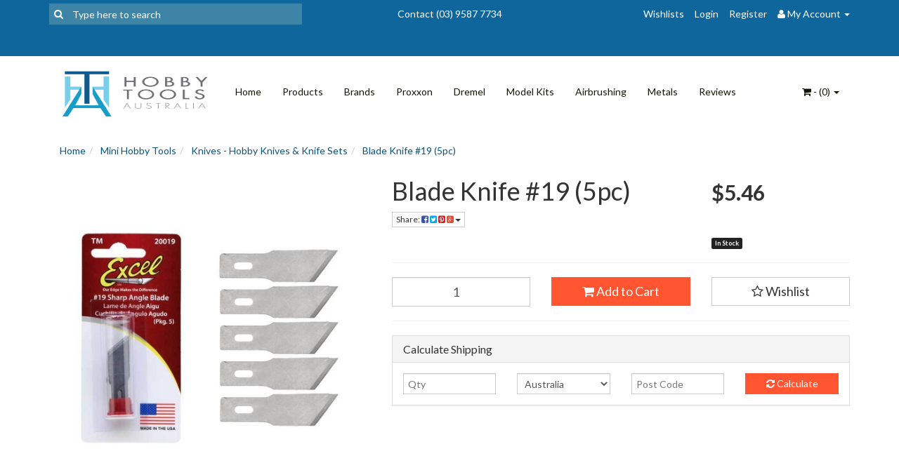

--- FILE ---
content_type: text/html; charset=utf-8
request_url: https://www.hobbytools.com.au/blade-knife-19-5pc/
body_size: 34713
content:
<!DOCTYPE html>
<html lang="en">
<head>
<meta http-equiv="Content-Type" content="text/html; charset=utf-8"/>
<meta name="keywords" content="HTA,Blade Knife #19 (5pc)"/>
<meta name="description" content="Blade knife #19 (5pc)"/>
<meta name="viewport" content="width=device-width, initial-scale=1.0, user-scalable=0"/>
<meta property="og:image" content="https://www.hobbytools.com.au/assets/full/PE40019.jpg?20210309031316"/>
<meta property="og:title" content="Blade knife #19 (5pc)"/>
<meta property="og:site_name" content="Hobby Tools Australia"/>
<meta property="og:type" content="website"/>
<meta property="og:url" content="https://www.hobbytools.com.au/blade-knife-19-5pc/"/>
<meta property="og:description" content="Blade knife #19 (5pc)"/>


<title>Blade knife #19 (5pc)</title>
<link rel="canonical" href="https://www.hobbytools.com.au/blade-knife-19-5pc/"/>
<link rel="shortcut icon" href="/assets/favicon_logo.png?1768858966"/>
<link class="theme-selector" rel="stylesheet" type="text/css" href="/assets/themes/greatbeer-17052019/css/app.css?1768858966" media="all"/>
<link rel="stylesheet" type="text/css" href="/assets/themes/greatbeer-17052019/css/style.css?1768858966" media="all"/>
<link rel="stylesheet" type="text/css" href="/assets/themes/greatbeer-17052019/css/custom_style.css?1768858966" media="all"/>
<link rel="stylesheet" type="text/css" href="https://maxcdn.bootstrapcdn.com/font-awesome/4.4.0/css/font-awesome.min.css" media="all"/>
<link rel="stylesheet" type="text/css" href="https://cdn.neto.com.au/assets/neto-cdn/jquery_ui/1.11.1/css/custom-theme/jquery-ui-1.8.18.custom.css" media="all"/>
<link rel="stylesheet" type="text/css" href="https://cdn.neto.com.au/assets/neto-cdn/fancybox/2.1.5/jquery.fancybox.css" media="all"/>
<!--[if lte IE 8]>
	<script type="text/javascript" src="https://cdn.neto.com.au/assets/neto-cdn/html5shiv/3.7.0/html5shiv.js"></script>
	<script type="text/javascript" src="https://cdn.neto.com.au/assets/neto-cdn/respond.js/1.3.0/respond.min.js"></script>
<![endif]-->
<!-- Begin: Script 101 -->
<!-- Google Analytics -->
<script>
(function(i,s,o,g,r,a,m){i['GoogleAnalyticsObject']=r;i[r]=i[r]||function(){
(i[r].q=i[r].q||[]).push(arguments)},i[r].l=1*new Date();a=s.createElement(o),
m=s.getElementsByTagName(o)[0];a.async=1;a.src=g;m.parentNode.insertBefore(a,m)
})(window,document,'script','//www.google-analytics.com/analytics.js','ga');
ga('create', 'UA-34017914-1', 'auto');
</script>
<!-- End Google Analytics -->
<!-- Global site tag (gtag.js) - Google Analytics -->
<script async src="https://www.googletagmanager.com/gtag/js?id=G-WDEL0RDCSG"></script>
<script>
  window.dataLayer = window.dataLayer || [];
  function gtag(){dataLayer.push(arguments);}
  gtag('js', new Date());

  gtag('config', 'G-WDEL0RDCSG');
</script>
<!-- End: Script 101 -->
<!-- Begin: Script 104 -->
<!-- Google Tag Manager -->
<script>(function(w,d,s,l,i){w[l]=w[l]||[];w[l].push({'gtm.start':
new Date().getTime(),event:'gtm.js'});var f=d.getElementsByTagName(s)[0],
j=d.createElement(s),dl=l!='dataLayer'?'&l='+l:'';j.async=true;j.src=
'https://www.googletagmanager.com/gtm.js?id='+i+dl;f.parentNode.insertBefore(j,f);
})(window,document,'script','dataLayer','GTM-M2MWZD5	');
</script>
<!-- End Google Tag Manager -->
<!-- End: Script 104 -->
<!-- Begin: Script 110 -->
<!-- Global site tag (gtag.js) - Google Analytics -->
<script async src="https://www.googletagmanager.com/gtag/js?id=316470281"></script>
<script>
  window.dataLayer = window.dataLayer || [];
  function gtag(){dataLayer.push(arguments);}
  gtag('js', new Date());
    gtag('config', '316470281', {
      send_page_view: false
    });
</script>
<!-- End: Script 110 -->
<!-- Begin: Script 113 -->
<script
src="https://www.paypal.com/sdk/js?client-id=BAAdrqb9-lnhibf1-60JuMM8zUVmReVKx-2Ng0r4Y767hjACi8mjsMHuWedisw0p8u5_nOsf_oXRF-VBsw&currency=AUD&components=messages"
data-namespace="PayPalSDK">
</script>
<!-- End: Script 113 -->

</head>
<body id="n_product" class="n_greatbeer-17052019">
<div class="topbar--Wrap">
	<div class="container">
		<div class="row">
			<div class="col-sm-4 col-xs-12">
				<form class="topbar--wrap--form" name="productsearch" method="get" action="/">
					<input type="hidden" name="rf" value="kw"/>
					<div class="input-group">
						<span class="input-group-btn">
							<button type="submit" value="Search" class="btn btn-default"><i class="fa fa-search"></i></button>
						</span>
						<input class="form-control ajax_search" value="" placeholder="Type here to search" id="name_search" autocomplete="off" name="kw" type="text"/>
					</div>
				</form>
			</div>
			<div class="col-sm-4 hidden-xs">
			    <div class="topbar--wrap--message">
                   <p>Contact&nbsp;(03) 9587 7734</p>
 
                </div> 
			</div>
			<div class="col-sm-4 hidden-xs">
				<ul class="topbar--wrap--nav pull-right">
					<li><a class="visible-lg" href="https://www.hobbytools.com.au/_myacct/wishlist">Wishlists</a></li>
					<span nloader-content-id="yDwHxM4u4zKPYqC-Nt28K1FGmL4CdShEQjNkcosiJgM4aRuy77rwMz-AvD2G3RY79UGsf-03B6tEwCHzjdbuxA" nloader-content="[base64]" nloader-data="6RCuc83_xlzYjMhGTEH2t-I1m3H3EvpfHGqiqHiV674"></span><li class="lv1-li dropdown dropdown-hover"> <a href="https://www.hobbytools.com.au/_myacct" ><i class="fa fa-user"></i> <span class="visible-lg visible-inline-lg"><span nloader-content-id="UBPopM_oPB7zzsuYhtjrJFkk5qztOlRUekcEySBeV_0J4uypyd1sDF8uSObcF85AUMugsUS5P6cEXLfBbeyWBY" nloader-content="GulQdyTUi84q1cSO5oMdgCOWbcDGisB6h5apbgqtGpQgpVbnsZmtQ9WBax4GXV8HyQ4YelTzd1EHpH7D4YOKJBDPOJ25JXBWKq8ni6On4n8" nloader-data="zKktD0UXVlES21XN_KxgNidu0H3MN2uFBu5FKBjQJZU"></span>&nbsp;Account</span> <span class="caret"></span></a>
						<ul class="dropdown-menu pull-right">
							<li><a href="https://www.hobbytools.com.au/_myacct">Account Home</a></li>
							<li><a href="https://www.hobbytools.com.au/_myacct#orders">Orders</a></li>
							<li><a href="https://www.hobbytools.com.au/_myacct#quotes">Quotes</a></li>
							<li><a href="https://www.hobbytools.com.au/_myacct/payrec">Pay Invoices</a></li>
							<li><a href="https://www.hobbytools.com.au/_myacct/favourites">Favourites</a></li>
							<li><a href="https://www.hobbytools.com.au/_myacct/wishlist">Wishlists</a></li>
							<li><a href="https://www.hobbytools.com.au/_myacct/warranty">Resolution Centre</a></li>
							<li><a href="https://www.hobbytools.com.au/_myacct/edit_account">Edit My Details</a></li>
							<li><a href="https://www.hobbytools.com.au/_myacct/edit_address">Edit My Address Book</a></li>
							<li class="divider"></li>
							<span nloader-content-id="ItjWp_z7MQ1TnG03QBVFpSMrb3ktt5upWhjqOe5yz_A4aRuy77rwMz-AvD2G3RY79UGsf-03B6tEwCHzjdbuxA" nloader-content="[base64]" nloader-data="6RCuc83_xlzYjMhGTEH2t-I1m3H3EvpfHGqiqHiV674"></span></ul>
					</li>
				</ul>
			</div>
		</div>
		<div class="row">
		    <div class="col-sm-12">
                <div class="topbar--wrap--message">
                    
                </div>
            </div>
		</div>
	</div>
</div>
<!--script src="https://cdn.statically.io/gh/unpkg-source/jquery/master/3.7.0/src/script.js"></script-->
<div class="container-fluid wrapper-header">
	<div class="navbar navbar-default">
		<div class="container">
			<div class="navbar-header">
				<a class="navbar-brand hidden-xs" href="/">
					<img alt="Brand" src="/assets/website_logo.png?1768858966" alt="Hobby Tools Australia">
				</a>
				<ul class="navigation-list list-inline visible-xs nMobileNav">
					<li><a href="#" class="nToggleMenu" data-target=".navbar-responsive-collapse"><span class="icon"><i class="fa fa-bars"></i></span><br>
					Menu</a></li>
					<li><a href="/products"><span class="icon"><i class="fa fa-gift"></i></span><br>
					Shop</a></li>
					<li><a href="https://www.hobbytools.com.au/_mycart?tkn=cart&ts=1768863091327462"><span class="icon"><i class="fa fa-shopping-cart"></i></span><br>
					Cart (<span rel="a2c_item_count">0</span>)</a></li>
					<li><a href="/_myacct/"><span class="icon"><i class="fa fa-user"></i></span><br>
					Account</a></li>
				</ul>
			</div>
			<div class="navbar-collapse collapse navbar-responsive-collapse">
				<ul class="nav navbar-nav">
					<li class=""> <a href="/" >Home </a>
									</li><li class=""> <a href="/products/" >Products </a>
									</li><li class=""> <a href="/brands/ " >Brands </a>
									</li><li class=""> <a href="/brand/proxxon/" >Proxxon </a>
									</li><li class=""> <a href="/brand/dremel/" >Dremel </a>
									</li><li class=""> <a href="/model-kits/" >Model Kits </a>
									</li><li class=""> <a href="/air-brushing-compressors/" >Airbrushing  </a>
									</li><li class=""> <a href="/metals-brass-copper-aluminum/" >Metals </a>
									</li><li class=""> <a href="/google-reviews/" >Reviews </a>
									</li>
					</ul>
				<ul class="nav navbar-nav navbar-right hidden-xs">
					<li class="lv1-li navbar-right dropdown dropdown-hover"> <a href="https://www.hobbytools.com.au/_mycart?tkn=cart&ts=1768863091966143" class="dropdown-toggle" data-toggle="dropdown"><i class="fa fa-shopping-cart"></i> - (<span rel="a2c_item_count">0</span>) <span class="caret"></span></a>
						<ul class="dropdown-menu">
							<li class="box" id="neto-dropdown">
								<div class="body padding" id="cartcontents"></div>
								<div class="footer"></div>
							</li>
						</ul>
					</li>
				</ul>
			</div>
		</div>
	</div>
</div>
<div id="main-content" class="container" role="main">
	<div class="row">
<div class="col-xs-12">
	<ul class="breadcrumb" itemscope itemtype="http://schema.org/BreadcrumbList">
				<li itemprop="itemListElement" itemscope itemtype="http://schema.org/ListItem">
					<a href="https://www.hobbytools.com.au" itemprop="item"><span itemprop="name">Home</span></a>
				</li><li itemprop="itemListElement" itemscope itemtype="http://schema.org/ListItem">
				<a href="/mini-hobby-tools/" itemprop="item"><span itemprop="name">Mini Hobby Tools</span></a>
			</li><li itemprop="itemListElement" itemscope itemtype="http://schema.org/ListItem">
				<a href="/knives-hobby-knives-knife-sets-circle-cutters/" itemprop="item"><span itemprop="name">Knives - Hobby Knives &amp; Knife Sets</span></a>
			</li><li itemprop="itemListElement" itemscope itemtype="http://schema.org/ListItem">
				<a href="/blade-knife-19-5pc/" itemprop="item"><span itemprop="name">Blade Knife #19 (5pc)</span></a>
			</li></ul>
	<div class="row">
		<div class="col-xs-12 col-sm-5">
			<div id="_jstl__images"><input type="hidden" id="_jstl__images_k0" value="template"/><input type="hidden" id="_jstl__images_v0" value="aW1hZ2Vz"/><input type="hidden" id="_jstl__images_k1" value="type"/><input type="hidden" id="_jstl__images_v1" value="aXRlbQ"/><input type="hidden" id="_jstl__images_k2" value="onreload"/><input type="hidden" id="_jstl__images_v2" value=""/><input type="hidden" id="_jstl__images_k3" value="content_id"/><input type="hidden" id="_jstl__images_v3" value="369"/><input type="hidden" id="_jstl__images_k4" value="sku"/><input type="hidden" id="_jstl__images_v4" value="PE40019"/><input type="hidden" id="_jstl__images_k5" value="preview"/><input type="hidden" id="_jstl__images_v5" value="y"/><div id="_jstl__images_r"><meta property="og:image" content=""/>

<div class="main-image text-center">
	<a href="/assets/full/PE40019.jpg?20210309031316" class=" fancybox" rel="product_images">
		<div class="zoom">
			<img src="/assets/full/PE40019.jpg?20210309031316" class="hidden">
			<img src="/assets/thumbL/PE40019.jpg?20210309032312" rel="itmimgPE40019" alt="Blade Knife #19 (5pc)" border="0" id="main-image" itemprop="image">
		</div>
	</a>
</div>
<div class="clear"></div><br />

<div class="clear"></div>
<div class="row">

</div></div></div>
		</div>
		<div class="col-xs-12 col-sm-7">
			<div id="_jstl__header"><input type="hidden" id="_jstl__header_k0" value="template"/><input type="hidden" id="_jstl__header_v0" value="aGVhZGVy"/><input type="hidden" id="_jstl__header_k1" value="type"/><input type="hidden" id="_jstl__header_v1" value="aXRlbQ"/><input type="hidden" id="_jstl__header_k2" value="preview"/><input type="hidden" id="_jstl__header_v2" value="y"/><input type="hidden" id="_jstl__header_k3" value="sku"/><input type="hidden" id="_jstl__header_v3" value="PE40019"/><input type="hidden" id="_jstl__header_k4" value="content_id"/><input type="hidden" id="_jstl__header_v4" value="369"/><input type="hidden" id="_jstl__header_k5" value="onreload"/><input type="hidden" id="_jstl__header_v5" value=""/><div id="_jstl__header_r"><div itemscope itemtype="http://schema.org/Product" class="row">
	<meta itemprop="brand" content="HTA"/>
	<div class="wrapper-product-title col-sm-8">
		<h1 itemprop="name">Blade Knife #19 (5pc)</h1>
		<div class="dropdown">
			<button class="btn btn-default btn-xs dropdown-toggle" type="button" id="dropdownMenu1" data-toggle="dropdown" aria-expanded="true">
				Share: <i class="fa fa-facebook-square text-facebook"></i>
				<i class="fa fa-twitter-square text-twitter"></i>
				<i class="fa fa-pinterest-square text-pinterest"></i>
				<i class="fa fa-google-plus-square text-google-plus"></i>
				<span class="caret"></span>
			</button>
			<ul class="dropdown-menu" role="menu" aria-labelledby="dropdownMenu1">
				<li role="presentation"><a class="js-social-share" role="menuitem" tabindex="-1" href="//www.facebook.com/sharer/sharer.php?u=https%3A%2F%2Fwww.hobbytools.com.au%2Fblade-knife-19-5pc%2F"><i class="fa fa-facebook-square text-facebook"></i> Facebook</a></li>
				<li role="presentation"><a class="js-social-share" role="menuitem" tabindex="-1" href="//twitter.com/intent/tweet/?text=Blade%20Knife%20%2319%20%285pc%29&amp;url=https%3A%2F%2Fwww.hobbytools.com.au%2Fblade-knife-19-5pc%2F"><i class="fa fa-twitter-square text-twitter"></i> Twitter</a></li>
				<li role="presentation"><a class="js-social-share" role="menuitem" tabindex="-1" href="//www.pinterest.com/pin/create/button/?url=https%3A%2F%2Fwww.hobbytools.com.au%2Fblade-knife-19-5pc%2F&amp;media=https%3A%2F%2Fwww.hobbytools.com.au%2Fassets%2Ffull%2FPE40019.jpg%3F20210309031316&amp;description=Blade%20Knife%20%2319%20%285pc%29"><i class="fa fa-pinterest-square text-pinterest"></i> Pinterest</a></li>
				<li role="presentation"><a class="js-social-share" role="menuitem" tabindex="-1" href="//plus.google.com/share?url=https%3A%2F%2Fwww.hobbytools.com.au%2Fblade-knife-19-5pc%2F"><i class="fa fa-google-plus-square text-google-plus"></i> Google+</a></li>
			</ul>
		</div>
	</div>
	<div itemprop="offers" itemscope itemtype="http://schema.org/Offer" class="wrapper-pricing col-sm-4">
			<meta itemprop="priceCurrency" content="AUD">
			<div class="productprice productpricetext" itemprop="price" content="5.46">
					$5.46
				</div>
				<!-- Begin: Script 113 -->
<div
  data-pp-message
  data-pp-placement="product"
  data-pp-amount="5.46"
  style="min-height:42px;">
</div>
<!-- End: Script 113 -->

			<span itemprop="availability" content="in_stock" class="label label-success">In Stock</span>
			</div>
	</div></div></div>
			<form autocomplete="off">
				
				
				</form>
			<div id="_jstl__buying_options"><input type="hidden" id="_jstl__buying_options_k0" value="template"/><input type="hidden" id="_jstl__buying_options_v0" value="YnV5aW5nX29wdGlvbnM"/><input type="hidden" id="_jstl__buying_options_k1" value="type"/><input type="hidden" id="_jstl__buying_options_v1" value="aXRlbQ"/><input type="hidden" id="_jstl__buying_options_k2" value="preview"/><input type="hidden" id="_jstl__buying_options_v2" value="y"/><input type="hidden" id="_jstl__buying_options_k3" value="sku"/><input type="hidden" id="_jstl__buying_options_v3" value="PE40019"/><input type="hidden" id="_jstl__buying_options_k4" value="content_id"/><input type="hidden" id="_jstl__buying_options_v4" value="369"/><input type="hidden" id="_jstl__buying_options_k5" value="onreload"/><input type="hidden" id="_jstl__buying_options_v5" value=""/><div id="_jstl__buying_options_r"><div class="extra-options">
	
	<hr />
	<!-- PRODUCT OPTIONS -->
	

	
	
	
	<form class="buying-options" autocomplete="off">
		<input type="hidden" id="modelernUhPE40019" name="model" value="Blade Knife #19 (5pc)">
		<input type="hidden" id="thumbernUhPE40019" name="thumb" value="/assets/thumb/PE40019.jpg?20210309033022">
		<input type="hidden" id="skuernUhPE40019" name="sku" value="PE40019">
		<div class="row btn-stack">
			<div class="col-xs-12 col-md-4">
				<input type="number" min="0" class="form-control qty input-lg" id="qtyernUhPE40019" name="qty" value="1" size="2"/>
			</div>
			<div class="col-xs-12 col-md-4">
				<button type="button" title="Add to Cart" class="addtocart btn btn-success btn-block btn-lg btn-loads" data-loading-text="<i class='fa fa-spinner fa-spin' style='font-size: 14px'></i>" rel="ernUhPE40019"><i class="fa fa-shopping-cart icon-white"></i> Add to Cart</button>
				</div>
			<div class="col-xs-12 col-md-4">
				<div class="product-wishlist">
						<span nloader-content-id="wU_IB2bk6PelSW-9WHdq7f8NJQETZSuqK_a-5D0O6rspXQUtxPIIFTL6dQynPeWrV7RZUXYzCd2K1EJpZU_oGE" nloader-content="[base64]" nloader-data="[base64]"></span>
					</div>
				</div>
		</div>
	</form>
	<hr/>
	<div class="panel panel-default" id="shipbox">
		<div class="panel-heading">
			<h3 class="panel-title">Calculate Shipping</h3>
		</div>
		<div class="panel-body">
			<div class="row btn-stack">
				<div class="col-xs-12 col-md-3">
					<input type="number" name="input" id="n_qty" value="" size="2" class="form-control" placeholder="Qty">
				</div>
				<div class="col-xs-12 col-md-3">
					<select id="country" class="form-control">
						<option value="AU" selected>Australia</option><option value="AF" >Afghanistan</option><option value="AX" >Aland Islands</option><option value="AL" >Albania</option><option value="DZ" >Algeria</option><option value="AS" >American Samoa</option><option value="AD" >Andorra</option><option value="AO" >Angola</option><option value="AI" >Anguilla</option><option value="AQ" >Antarctica</option><option value="AG" >Antigua and Barbuda</option><option value="AR" >Argentina</option><option value="AM" >Armenia</option><option value="AW" >Aruba</option><option value="AT" >Austria</option><option value="AZ" >Azerbaijan</option><option value="BS" >Bahamas</option><option value="BH" >Bahrain</option><option value="BD" >Bangladesh</option><option value="BB" >Barbados</option><option value="BY" >Belarus</option><option value="BE" >Belgium</option><option value="BZ" >Belize</option><option value="BJ" >Benin</option><option value="BM" >Bermuda</option><option value="BT" >Bhutan</option><option value="BO" >Bolivia, Plurinational State of</option><option value="BQ" >Bonaire, Sint Eustatius and Saba</option><option value="BA" >Bosnia and Herzegovina</option><option value="BW" >Botswana</option><option value="BV" >Bouvet Island</option><option value="BR" >Brazil</option><option value="IO" >British Indian Ocean Territory</option><option value="BN" >Brunei Darussalam</option><option value="BG" >Bulgaria</option><option value="BF" >Burkina Faso</option><option value="BI" >Burundi</option><option value="KH" >Cambodia</option><option value="CM" >Cameroon</option><option value="CA" >Canada</option><option value="CV" >Cape Verde</option><option value="KY" >Cayman Islands</option><option value="CF" >Central African Republic</option><option value="TD" >Chad</option><option value="CL" >Chile</option><option value="CN" >China</option><option value="CX" >Christmas Island</option><option value="CC" >Cocos (Keeling) Islands</option><option value="CO" >Colombia</option><option value="KM" >Comoros</option><option value="CG" >Congo</option><option value="CD" >Congo, the Democratic Republic of the</option><option value="CK" >Cook Islands</option><option value="CR" >Costa Rica</option><option value="CI" >Cote d'Ivoire</option><option value="HR" >Croatia</option><option value="CU" >Cuba</option><option value="CW" >Curaçao</option><option value="CY" >Cyprus</option><option value="CZ" >Czech Republic</option><option value="DK" >Denmark</option><option value="DJ" >Djibouti</option><option value="DM" >Dominica</option><option value="DO" >Dominican Republic</option><option value="EC" >Ecuador</option><option value="EG" >Egypt</option><option value="SV" >El Salvador</option><option value="GQ" >Equatorial Guinea</option><option value="ER" >Eritrea</option><option value="EE" >Estonia</option><option value="SZ" >Eswatini, Kingdom of</option><option value="ET" >Ethiopia</option><option value="FK" >Falkland Islands (Malvinas)</option><option value="FO" >Faroe Islands</option><option value="FJ" >Fiji</option><option value="FI" >Finland</option><option value="FR" >France</option><option value="GF" >French Guiana</option><option value="PF" >French Polynesia</option><option value="TF" >French Southern Territories</option><option value="GA" >Gabon</option><option value="GM" >Gambia</option><option value="GE" >Georgia</option><option value="DE" >Germany</option><option value="GH" >Ghana</option><option value="GI" >Gibraltar</option><option value="GR" >Greece</option><option value="GL" >Greenland</option><option value="GD" >Grenada</option><option value="GP" >Guadeloupe</option><option value="GU" >Guam</option><option value="GT" >Guatemala</option><option value="GG" >Guernsey</option><option value="GN" >Guinea</option><option value="GW" >Guinea-Bissau</option><option value="GY" >Guyana</option><option value="HT" >Haiti</option><option value="HM" >Heard Island and McDonald Islands</option><option value="VA" >Holy See (Vatican City State)</option><option value="HN" >Honduras</option><option value="HK" >Hong Kong</option><option value="HU" >Hungary</option><option value="IS" >Iceland</option><option value="IN" >India</option><option value="IR" >Iran, Islamic Republic of</option><option value="IQ" >Iraq</option><option value="IE" >Ireland</option><option value="IM" >Isle of Man</option><option value="IL" >Israel</option><option value="IT" >Italy</option><option value="JM" >Jamaica</option><option value="JP" >Japan</option><option value="JE" >Jersey</option><option value="JO" >Jordan</option><option value="KZ" >Kazakhstan</option><option value="KE" >Kenya</option><option value="KI" >Kiribati</option><option value="KP" >Korea, Democratic People's Republic of</option><option value="KR" >Korea, Republic of</option><option value="XK" >Kosovo</option><option value="KW" >Kuwait</option><option value="KG" >Kyrgyzstan</option><option value="LA" >Lao People's Democratic Republic</option><option value="LV" >Latvia</option><option value="LB" >Lebanon</option><option value="LS" >Lesotho</option><option value="LR" >Liberia</option><option value="LY" >Libya</option><option value="LI" >Liechtenstein</option><option value="LT" >Lithuania</option><option value="LU" >Luxembourg</option><option value="MO" >Macao</option><option value="MG" >Madagascar</option><option value="MW" >Malawi</option><option value="MV" >Maldives</option><option value="ML" >Mali</option><option value="MT" >Malta</option><option value="MH" >Marshall Islands</option><option value="MQ" >Martinique</option><option value="MR" >Mauritania</option><option value="MU" >Mauritius</option><option value="YT" >Mayotte</option><option value="MX" >Mexico</option><option value="FM" >Micronesia, Federated States of</option><option value="MD" >Moldova, Republic of</option><option value="MC" >Monaco</option><option value="MN" >Mongolia</option><option value="ME" >Montenegro</option><option value="MS" >Montserrat</option><option value="MA" >Morocco</option><option value="MZ" >Mozambique</option><option value="MM" >Myanmar</option><option value="NA" >Namibia</option><option value="NR" >Nauru</option><option value="NP" >Nepal</option><option value="NL" >Netherlands</option><option value="NC" >New Caledonia</option><option value="NZ" >New Zealand</option><option value="NI" >Nicaragua</option><option value="NU" >Niue</option><option value="NF" >Norfolk Island</option><option value="MK" >North Macedonia, Republic of</option><option value="MP" >Northern Mariana Islands</option><option value="NO" >Norway</option><option value="OM" >Oman</option><option value="PK" >Pakistan</option><option value="PW" >Palau</option><option value="PS" >Palestine, State of</option><option value="PA" >Panama</option><option value="PG" >Papua New Guinea</option><option value="PY" >Paraguay</option><option value="PE" >Peru</option><option value="PH" >Philippines</option><option value="PN" >Pitcairn</option><option value="PL" >Poland</option><option value="PT" >Portugal</option><option value="PR" >Puerto Rico</option><option value="QA" >Qatar</option><option value="RE" >Reunion</option><option value="RO" >Romania</option><option value="RU" >Russian Federation</option><option value="RW" >Rwanda</option><option value="BL" >Saint Barthélemy</option><option value="SH" >Saint Helena, Ascension and Tristan da Cunha</option><option value="KN" >Saint Kitts and Nevis</option><option value="LC" >Saint Lucia</option><option value="MF" >Saint Martin (French part)</option><option value="PM" >Saint Pierre and Miquelon</option><option value="VC" >Saint Vincent and the Grenadines</option><option value="WS" >Samoa</option><option value="SM" >San Marino</option><option value="ST" >Sao Tome and Principe</option><option value="SA" >Saudi Arabia</option><option value="SN" >Senegal</option><option value="RS" >Serbia</option><option value="SC" >Seychelles</option><option value="SL" >Sierra Leone</option><option value="SG" >Singapore</option><option value="SX" >Sint Maarten (Dutch part)</option><option value="SK" >Slovakia</option><option value="SI" >Slovenia</option><option value="SB" >Solomon Islands</option><option value="SO" >Somalia</option><option value="ZA" >South Africa</option><option value="GS" >South Georgia and the South Sandwich Islands</option><option value="SS" >South Sudan</option><option value="ES" >Spain</option><option value="LK" >Sri Lanka</option><option value="SD" >Sudan</option><option value="SR" >Suriname</option><option value="SJ" >Svalbard and Jan Mayen</option><option value="SE" >Sweden</option><option value="CH" >Switzerland</option><option value="SY" >Syrian Arab Republic</option><option value="TW" >Taiwan</option><option value="TJ" >Tajikistan</option><option value="TZ" >Tanzania, United Republic of</option><option value="TL" >Timor-Leste</option><option value="TG" >Togo</option><option value="TK" >Tokelau</option><option value="TO" >Tonga</option><option value="TT" >Trinidad and Tobago</option><option value="TN" >Tunisia</option><option value="TR" >Turkey</option><option value="TM" >Turkmenistan</option><option value="TC" >Turks and Caicos Islands</option><option value="TV" >Tuvalu</option><option value="UG" >Uganda</option><option value="UA" >Ukraine</option><option value="AE" >United Arab Emirates</option><option value="GB" >United Kingdom</option><option value="US" >United States</option><option value="UM" >United States Minor Outlying Islands</option><option value="UY" >Uruguay</option><option value="UZ" >Uzbekistan</option><option value="VU" >Vanuatu</option><option value="VE" >Venezuela, Bolivarian Republic of</option><option value="VN" >Vietnam</option><option value="VG" >Virgin Islands, British</option><option value="VI" >Virgin Islands, U.S.</option><option value="WF" >Wallis and Futuna</option><option value="EH" >Western Sahara</option><option value="YE" >Yemen</option><option value="ZM" >Zambia</option><option value="ZW" >Zimbabwe</option>
					</select>
				</div>
				<div class="col-xs-12 col-md-3">
					<input type="text" name="input" id="zip" value="" size="5" class="form-control" placeholder="Post Code">
				</div>
				<div class="col-xs-12 col-md-3">
					<button type="button" class="btn btn-block btn-primary btn-loads" data-loading-text="<i class='fa fa-refresh fa-spin' style='font-size: 14px'></i>" onClick="javascript:$.load_ajax_template('_buying_options', {'showloading': '1', 'sku': 'PE40019', 'qty': $('#n_qty').val() , 'ship_zip': $('#zip').val(), 'ship_country': $('#country').val()}),$(this).button('loading');" title="Calculate"><i class="fa fa-refresh"></i> Calculate</button>
				</div>
			</div>
			
		</div>
	</div>
	<!-- End Shipping Options -->
	</div>

<div class="modal fade notifymodal" id="notifymodal">
	<div class="modal-dialog">
		<div class="modal-content">
			<div class="modal-header">
				<h4 class="modal-title">Notify me when back in stock</h4>
			</div>
			<div class="modal-body">
				<div class="form-group">
					<label>Your Name</label>
					<input placeholder="Jane Smith" name="from_name" id="from_name" type="text" class="form-control" value="">
				</div>
				<div class="form-group">
					<label>Your Email Address</label>
					<input placeholder="jane.smith@test.com.au" name="from" id="from" type="email" class="form-control" value="">
				</div>
			</div>
			<div class="modal-footer">
				<input class="btn btn-danger" type="button" data-dismiss="modal" value="Cancel">
				<input class="btn btn-success" type="button" data-dismiss="modal" value="Save My Details" onClick="javascript:$.addNotifyBackInStock('PE40019', '');">
			</div>
		</div><!-- /.modal-content -->
	</div>
</div></div></div>
			</div>
	</div>
	<div class="row">
		<div class="col-xs-12">
			
			
			<div class="tabbable">
				<ul class="nav nav-tabs">
					<li class="active">
						<a href="#description" data-toggle="tab">Description</a>
					</li>
					<li>
						<a href="#specifications" data-toggle="tab">Specifications</a>
					</li>
					</ul>
				<div class="tab-content">
					<div class="tab-pane active" id="description">
						<div class="productdetails n-responsive-content">
							<p><span style="font-family: arial, helvetica, sans-serif; font-size: small;">Improved angle for heavy cutting, shaping and trimming. Fits PRO #2, #5, and #6 handles</span></p>

<div align="left"><span style="font-family: arial, helvetica, sans-serif; font-size: small;">Use with these handles <strong><span style="color: #000000;">&nbsp;#2, &nbsp;#5, &nbsp;#6</span></strong></span></div>

						</div>
						<p class="small">
							(<span itemprop="productID">PE40019</span>)
						</p>
					</div>
					<div class="tab-pane" id="specifications">
						<table class="table">
							<tbody>
								<tr>
									<td><strong>SKU</strong></td>
									<td>PE40019</td>
								</tr>
								<tr>
									<td><strong>Barcode #</strong></td>
									<td>98171200190</td>
								</tr>
								<tr>
									<td><strong>Brand</strong></td>
									<td>HTA</td>
								</tr>
								<tr>
									<td><strong>Shipping Weight</strong></td>
									<td>0.0100kg</td>
								</tr>
								<tr>
									<td><strong>Shipping Width</strong></td>
									<td>0.050m</td>
								</tr>
								<tr>
									<td><strong>Shipping Height</strong></td>
									<td>0.050m</td>
								</tr>
								<tr>
									<td><strong>Shipping Length</strong></td>
									<td>0.050m</td>
								</tr>
								</tbody>
						</table>
					</div>
					</div><!--/.tab-content-->
			</div><!--/.tabbable-->
			<!-- Begin: Script 104 -->
<span id="ga-productdetail" data-ga-id="PE40019" data-ga-name="Blade Knife #19 (5pc)" data-ga-price="5.46" data-ga-brand="HTA"></span>
<!-- End: Script 104 -->

			<hr />
				<h3>We Also Recommend</h3>
				<br />
				<div class="row"><div class="wrapper-thumbnail col-xs-8 col-sm-6 col-md-4 col-lg-3">
	<div class="thumbnail" itemscope itemtype="http://schema.org/Product">
		<meta itemprop="brand" content="HTA"/>
		<a href="https://www.hobbytools.com.au/blade-knife-24-5pc/" class="thumbnail-image">
			<img src="/assets/thumb/PE40024.jpg?20210309033026" class="product-image" alt="#24 Excel Deburring Knife Blades - USA - 5pc" rel="itmimgPE40024">
		</a>
		<div class="caption">
			<h3 itemprop="name"><a href="https://www.hobbytools.com.au/blade-knife-24-5pc/" title="#24 Excel Deburring Knife Blades - USA - 5pc">#24 Excel Deburring Knife Blades - USA - 5pc</a></h3>
			<p class="price" itemprop="offers" itemscope itemtype="http://schema.org/Offer">
				<span itemprop="price" content="5.48">$5.48</span>
				<meta itemprop="priceCurrency" content="AUD">
			</p>
			<!-- Begin: Script 104 -->
<span class="ecom-data" data-ga-name="#24 Excel Deburring Knife Blades - USA - 5pc" data-ga-id="PE40024" data-ga-list="product" data-ga-price="5.48" data-ga-brand="HTA" data-ga-position="0"></span>
<!-- End: Script 104 -->
<!-- Begin: Script 110 -->
<div
    class="gaec-product"
    data-id="PE40024"
    data-name="#24 Excel Deburring Knife Blades - USA - 5pc"
    data-index="1"
    data-listname=""
    data-affiliation="Hobby Tools Australia"
    data-brand="HTA"
    data-category=""
    data-price="5.48"
    data-currency="AUD"
    data-url="https://www.hobbytools.com.au/blade-knife-24-5pc/"
>
</div>
<!-- End: Script 110 -->
<!-- Begin: Script 111 -->

<!-- End: Script 111 -->
<!-- Begin: Script 113 -->
<div
  data-pp-message
  data-pp-placement="product"
  data-pp-style-text-size="10"
  data-pp-amount="5.48">
</div>
<!-- End: Script 113 -->

			<!-- Purchase Logic -->
			<form class="form-inline buying-options">
				<input type="hidden" id="skusRceKPE40024" name="skusRceKPE40024" value="PE40024">
				<input type="hidden" id="modelsRceKPE40024" name="modelsRceKPE40024" value="#24 Excel Deburring Knife Blades - USA - 5pc">
				<input type="hidden" id="thumbsRceKPE40024" name="thumbsRceKPE40024" value="/assets/thumb/PE40024.jpg?20210309033026">
				<input type="hidden" id="qtysRceKPE40024" name="qtysRceKPE40024" value="1" class="input-tiny">
				<button type="button" title="Add to Cart" class="addtocart btn-primary btn btn-block btn-loads" rel="sRceKPE40024" data-loading-text="<i class='fa fa-spinner fa-spin' style='font-size: 14px'></i>">Add to Cart</button>
				</form>
			<!-- /Purchase Logic -->
		</div>
		<div class="savings-container">
			</div>
	</div>
</div>
<div class="wrapper-thumbnail col-xs-8 col-sm-6 col-md-4 col-lg-3">
	<div class="thumbnail" itemscope itemtype="http://schema.org/Product">
		<meta itemprop="brand" content="HTA"/>
		<a href="https://www.hobbytools.com.au/knife-heavy-duty-pro-5-excel/" class="thumbnail-image">
			<img src="/assets/thumb/PE12005.jpg?20210309033022" class="product-image" alt="Knife Heavy Duty Pro #5 " rel="itmimgPE12005">
		</a>
		<div class="caption">
			<h3 itemprop="name"><a href="https://www.hobbytools.com.au/knife-heavy-duty-pro-5-excel/" title="Knife Heavy Duty Pro #5 ">Knife Heavy Duty Pro #5 </a></h3>
			<p class="price" itemprop="offers" itemscope itemtype="http://schema.org/Offer">
				<span itemprop="price" content="8.45">$8.45</span>
				<meta itemprop="priceCurrency" content="AUD">
			</p>
			<!-- Begin: Script 104 -->
<span class="ecom-data" data-ga-name="Knife Heavy Duty Pro #5 " data-ga-id="PE12005" data-ga-list="product" data-ga-price="8.45" data-ga-brand="HTA" data-ga-position="0"></span>
<!-- End: Script 104 -->
<!-- Begin: Script 110 -->
<div
    class="gaec-product"
    data-id="PE12005"
    data-name="Knife Heavy Duty Pro #5 "
    data-index="1"
    data-listname=""
    data-affiliation="Hobby Tools Australia"
    data-brand="HTA"
    data-category=""
    data-price="8.45"
    data-currency="AUD"
    data-url="https://www.hobbytools.com.au/knife-heavy-duty-pro-5-excel/"
>
</div>
<!-- End: Script 110 -->
<!-- Begin: Script 111 -->

<!-- End: Script 111 -->
<!-- Begin: Script 113 -->
<div
  data-pp-message
  data-pp-placement="product"
  data-pp-style-text-size="10"
  data-pp-amount="8.45">
</div>
<!-- End: Script 113 -->

			<!-- Purchase Logic -->
			<form class="form-inline buying-options">
				<input type="hidden" id="skuuX8tXPE12005" name="skuuX8tXPE12005" value="PE12005">
				<input type="hidden" id="modeluX8tXPE12005" name="modeluX8tXPE12005" value="Knife Heavy Duty Pro #5 ">
				<input type="hidden" id="thumbuX8tXPE12005" name="thumbuX8tXPE12005" value="/assets/thumb/PE12005.jpg?20210309033022">
				<input type="hidden" id="qtyuX8tXPE12005" name="qtyuX8tXPE12005" value="1" class="input-tiny">
				<button type="button" title="Add to Cart" class="addtocart btn-primary btn btn-block btn-loads" rel="uX8tXPE12005" data-loading-text="<i class='fa fa-spinner fa-spin' style='font-size: 14px'></i>">Add to Cart</button>
				</form>
			<!-- /Purchase Logic -->
		</div>
		<div class="savings-container">
			<span class="label label-warning">
				11% OFF</span>
			<span class="label label-default">RRP $9.50</span>
			</div>
	</div>
</div>
<div class="wrapper-thumbnail col-xs-8 col-sm-6 col-md-4 col-lg-3">
	<div class="thumbnail" itemscope itemtype="http://schema.org/Product">
		<meta itemprop="brand" content="HTA"/>
		<a href="https://www.hobbytools.com.au/knife-precision-duty-pro-1-excel/" class="thumbnail-image">
			<img src="/assets/thumb/PR12001.jpg?20210309033046" class="product-image" alt="Knife Precision Duty Pro #1  - Excel" rel="itmimgPR12001">
		</a>
		<div class="caption">
			<h3 itemprop="name"><a href="https://www.hobbytools.com.au/knife-precision-duty-pro-1-excel/" title="Knife Precision Duty Pro #1  - Excel">Knife Precision Duty Pro #1  - Excel</a></h3>
			<p class="price" itemprop="offers" itemscope itemtype="http://schema.org/Offer">
				<span itemprop="price" content="5.98">$5.98</span>
				<meta itemprop="priceCurrency" content="AUD">
			</p>
			<!-- Begin: Script 104 -->
<span class="ecom-data" data-ga-name="Knife Precision Duty Pro #1  - Excel" data-ga-id="PR12001" data-ga-list="product" data-ga-price="5.98" data-ga-brand="HTA" data-ga-position="2"></span>
<!-- End: Script 104 -->
<!-- Begin: Script 110 -->
<div
    class="gaec-product"
    data-id="PR12001"
    data-name="Knife Precision Duty Pro #1  - Excel"
    data-index="3"
    data-listname=""
    data-affiliation="Hobby Tools Australia"
    data-brand="HTA"
    data-category=""
    data-price="5.98"
    data-currency="AUD"
    data-url="https://www.hobbytools.com.au/knife-precision-duty-pro-1-excel/"
>
</div>
<!-- End: Script 110 -->
<!-- Begin: Script 111 -->

<!-- End: Script 111 -->
<!-- Begin: Script 113 -->
<div
  data-pp-message
  data-pp-placement="product"
  data-pp-style-text-size="10"
  data-pp-amount="5.98">
</div>
<!-- End: Script 113 -->

			<!-- Purchase Logic -->
			<form class="form-inline buying-options">
				<input type="hidden" id="skujuGrhPR12001" name="skujuGrhPR12001" value="PR12001">
				<input type="hidden" id="modeljuGrhPR12001" name="modeljuGrhPR12001" value="Knife Precision Duty Pro #1  - Excel">
				<input type="hidden" id="thumbjuGrhPR12001" name="thumbjuGrhPR12001" value="/assets/thumb/PR12001.jpg?20210309033046">
				<input type="hidden" id="qtyjuGrhPR12001" name="qtyjuGrhPR12001" value="1" class="input-tiny">
				<button type="button" title="Add to Cart" class="addtocart btn-primary btn btn-block btn-loads" rel="juGrhPR12001" data-loading-text="<i class='fa fa-spinner fa-spin' style='font-size: 14px'></i>">Add to Cart</button>
				</form>
			<!-- /Purchase Logic -->
		</div>
		<div class="savings-container">
			<span class="label label-warning">
				44% OFF</span>
			<span class="label label-default">RRP $10.72</span>
			</div>
	</div>
</div>
<div class="wrapper-thumbnail col-xs-8 col-sm-6 col-md-4 col-lg-3">
	<div class="thumbnail" itemscope itemtype="http://schema.org/Product">
		<meta itemprop="brand" content="EXCEL"/>
		<a href="https://www.hobbytools.com.au/Wood-Carving-Knife-Handle-7" class="thumbnail-image">
			<img src="/assets/thumb/PE12007.jpg?20230104151434" class="product-image" alt="Wood Carving Knife Handle #7" rel="itmimgPE12007">
		</a>
		<div class="caption">
			<h3 itemprop="name"><a href="https://www.hobbytools.com.au/Wood-Carving-Knife-Handle-7" title="Wood Carving Knife Handle #7">Wood Carving Knife Handle #7</a></h3>
			<p class="price" itemprop="offers" itemscope itemtype="http://schema.org/Offer">
				<span itemprop="price" content="15.98">$15.98</span>
				<meta itemprop="priceCurrency" content="AUD">
			</p>
			<!-- Begin: Script 104 -->
<span class="ecom-data" data-ga-name="Wood Carving Knife Handle #7" data-ga-id="PE12007" data-ga-list="category" data-ga-price="15.98" data-ga-brand="EXCEL" data-ga-position="2"></span>
<!-- End: Script 104 -->
<!-- Begin: Script 110 -->
<div
    class="gaec-product"
    data-id="PE12007"
    data-name="Wood Carving Knife Handle #7"
    data-index="3"
    data-listname="Carving &amp; Wood Whittling Tools"
    data-affiliation="Hobby Tools Australia"
    data-brand="EXCEL"
    data-category="Carving &amp; Wood Whittling Tools"
    data-price="15.98"
    data-currency="AUD"
    data-url="https://www.hobbytools.com.au/Wood-Carving-Knife-Handle-7"
>
</div>
<!-- End: Script 110 -->
<!-- Begin: Script 111 -->

<!-- End: Script 111 -->
<!-- Begin: Script 113 -->
<div
  data-pp-message
  data-pp-placement="product"
  data-pp-style-text-size="10"
  data-pp-amount="15.98">
</div>
<!-- End: Script 113 -->

			<!-- Purchase Logic -->
			<form class="form-inline buying-options">
				<input type="hidden" id="skuyUeHSPE12007" name="skuyUeHSPE12007" value="PE12007">
				<input type="hidden" id="modelyUeHSPE12007" name="modelyUeHSPE12007" value="Wood Carving Knife Handle #7">
				<input type="hidden" id="thumbyUeHSPE12007" name="thumbyUeHSPE12007" value="/assets/thumb/PE12007.jpg?20230104151434">
				<input type="hidden" id="qtyyUeHSPE12007" name="qtyyUeHSPE12007" value="1" class="input-tiny">
				<button type="button" title="Add to Cart" class="addtocart btn-primary btn btn-block btn-loads" rel="yUeHSPE12007" data-loading-text="<i class='fa fa-spinner fa-spin' style='font-size: 14px'></i>">Add to Cart</button>
				</form>
			<!-- /Purchase Logic -->
		</div>
		<div class="savings-container">
			<span class="label label-warning">
				10% OFF</span>
			<span class="label label-default">RRP $17.74</span>
			</div>
	</div>
</div>
<div class="wrapper-thumbnail col-xs-8 col-sm-6 col-md-4 col-lg-3">
	<div class="thumbnail" itemscope itemtype="http://schema.org/Product">
		<meta itemprop="brand" content="HTA"/>
		<a href="https://www.hobbytools.com.au/blade-knife-10-5pc/" class="thumbnail-image">
			<img src="/assets/thumb/PE40010.jpg?20210309033022" class="product-image" alt="5pc Excel No 10 Curved Edge Blade" rel="itmimgPE40010">
		</a>
		<div class="caption">
			<h3 itemprop="name"><a href="https://www.hobbytools.com.au/blade-knife-10-5pc/" title="5pc Excel No 10 Curved Edge Blade">5pc Excel No 10 Curved Edge Blade</a></h3>
			<p class="price" itemprop="offers" itemscope itemtype="http://schema.org/Offer">
				<span itemprop="price" content="6.24">$6.24</span>
				<meta itemprop="priceCurrency" content="AUD">
			</p>
			<!-- Begin: Script 104 -->
<span class="ecom-data" data-ga-name="5pc Excel No 10 Curved Edge Blade" data-ga-id="PE40010" data-ga-list="product" data-ga-price="6.24" data-ga-brand="HTA" data-ga-position="4"></span>
<!-- End: Script 104 -->
<!-- Begin: Script 110 -->
<div
    class="gaec-product"
    data-id="PE40010"
    data-name="5pc Excel No 10 Curved Edge Blade"
    data-index="5"
    data-listname=""
    data-affiliation="Hobby Tools Australia"
    data-brand="HTA"
    data-category=""
    data-price="6.24"
    data-currency="AUD"
    data-url="https://www.hobbytools.com.au/blade-knife-10-5pc/"
>
</div>
<!-- End: Script 110 -->
<!-- Begin: Script 111 -->

<!-- End: Script 111 -->
<!-- Begin: Script 113 -->
<div
  data-pp-message
  data-pp-placement="product"
  data-pp-style-text-size="10"
  data-pp-amount="6.24">
</div>
<!-- End: Script 113 -->

			<!-- Purchase Logic -->
			<form class="form-inline buying-options">
				<input type="hidden" id="skutHIzZPE40010" name="skutHIzZPE40010" value="PE40010">
				<input type="hidden" id="modeltHIzZPE40010" name="modeltHIzZPE40010" value="5pc Excel No 10 Curved Edge Blade">
				<input type="hidden" id="thumbtHIzZPE40010" name="thumbtHIzZPE40010" value="/assets/thumb/PE40010.jpg?20210309033022">
				<input type="hidden" id="qtytHIzZPE40010" name="qtytHIzZPE40010" value="1" class="input-tiny">
				<a class="notify_popup btn btn-default btn-block btn-loads" href="https://www.hobbytools.com.au/blade-knife-10-5pc/" title="Notify Me When Back In Stock" data-loading-text="<i class='fa fa-spinner fa-spin' style='font-size: 14px'></i>">Out Of Stock</a>
				</form>
			<!-- /Purchase Logic -->
		</div>
		<div class="savings-container">
			</div>
	</div>
</div>
<div class="wrapper-thumbnail col-xs-8 col-sm-6 col-md-4 col-lg-3">
	<div class="thumbnail" itemscope itemtype="http://schema.org/Product">
		<meta itemprop="brand" content="HTA"/>
		<a href="https://www.hobbytools.com.au/blade-knife-17-5pc/" class="thumbnail-image">
			<img src="/assets/thumb/PE40017.jpg?20210309033022" class="product-image" alt="Blade knife #17 (5pc)" rel="itmimgPE40017">
		</a>
		<div class="caption">
			<h3 itemprop="name"><a href="https://www.hobbytools.com.au/blade-knife-17-5pc/" title="Blade knife #17 (5pc)">Blade knife #17 (5pc)</a></h3>
			<p class="price" itemprop="offers" itemscope itemtype="http://schema.org/Offer">
				<span itemprop="price" content="5.62">$5.62</span>
				<meta itemprop="priceCurrency" content="AUD">
			</p>
			<!-- Begin: Script 104 -->
<span class="ecom-data" data-ga-name="Blade knife #17 (5pc)" data-ga-id="PE40017" data-ga-list="product" data-ga-price="5.62" data-ga-brand="HTA" data-ga-position="5"></span>
<!-- End: Script 104 -->
<!-- Begin: Script 110 -->
<div
    class="gaec-product"
    data-id="PE40017"
    data-name="Blade knife #17 (5pc)"
    data-index="6"
    data-listname=""
    data-affiliation="Hobby Tools Australia"
    data-brand="HTA"
    data-category=""
    data-price="5.62"
    data-currency="AUD"
    data-url="https://www.hobbytools.com.au/blade-knife-17-5pc/"
>
</div>
<!-- End: Script 110 -->
<!-- Begin: Script 111 -->

<!-- End: Script 111 -->
<!-- Begin: Script 113 -->
<div
  data-pp-message
  data-pp-placement="product"
  data-pp-style-text-size="10"
  data-pp-amount="5.62">
</div>
<!-- End: Script 113 -->

			<!-- Purchase Logic -->
			<form class="form-inline buying-options">
				<input type="hidden" id="skurvDGPPE40017" name="skurvDGPPE40017" value="PE40017">
				<input type="hidden" id="modelrvDGPPE40017" name="modelrvDGPPE40017" value="Blade knife #17 (5pc)">
				<input type="hidden" id="thumbrvDGPPE40017" name="thumbrvDGPPE40017" value="/assets/thumb/PE40017.jpg?20210309033022">
				<input type="hidden" id="qtyrvDGPPE40017" name="qtyrvDGPPE40017" value="1" class="input-tiny">
				<a class="notify_popup btn btn-default btn-block btn-loads" href="https://www.hobbytools.com.au/blade-knife-17-5pc/" title="Notify Me When Back In Stock" data-loading-text="<i class='fa fa-spinner fa-spin' style='font-size: 14px'></i>">Out Of Stock</a>
				</form>
			<!-- /Purchase Logic -->
		</div>
		<div class="savings-container">
			</div>
	</div>
</div>
</div>
			
			<hr />
				<h3>Others Also Bought</h3>
				<br />
				<div class="row"><div class="wrapper-thumbnail col-xs-8 col-sm-6 col-md-4 col-lg-3">
	<div class="thumbnail" itemscope itemtype="http://schema.org/Product">
		<meta itemprop="brand" content="Paasche"/>
		<a href="https://www.hobbytools.com.au/vl-type-aircap-3/" class="thumbnail-image">
			<img src="/assets/thumb/VLA3.jpg?20210309032549" class="product-image" alt="Paasche Aircap for VL series airbrushes 0.75 mm" rel="itmimgVLA3">
		</a>
		<div class="caption">
			<h3 itemprop="name"><a href="https://www.hobbytools.com.au/vl-type-aircap-3/" title="Paasche Aircap for VL series airbrushes 0.75 mm">Paasche Aircap for VL series airbrushes 0.75 mm</a></h3>
			<p class="price" itemprop="offers" itemscope itemtype="http://schema.org/Offer">
				<span itemprop="price" content="17.58">$17.58</span>
				<meta itemprop="priceCurrency" content="AUD">
			</p>
			<!-- Begin: Script 104 -->
<span class="ecom-data" data-ga-name="Paasche Aircap for VL series airbrushes 0.75 mm" data-ga-id="VLA3" data-ga-list="product" data-ga-price="17.58" data-ga-brand="Paasche" data-ga-position="0"></span>
<!-- End: Script 104 -->
<!-- Begin: Script 110 -->
<div
    class="gaec-product"
    data-id="VLA3"
    data-name="Paasche Aircap for VL series airbrushes 0.75 mm"
    data-index="1"
    data-listname=""
    data-affiliation="Hobby Tools Australia"
    data-brand="Paasche"
    data-category=""
    data-price="17.58"
    data-currency="AUD"
    data-url="https://www.hobbytools.com.au/vl-type-aircap-3/"
>
</div>
<!-- End: Script 110 -->
<!-- Begin: Script 111 -->

<!-- End: Script 111 -->
<!-- Begin: Script 113 -->
<div
  data-pp-message
  data-pp-placement="product"
  data-pp-style-text-size="10"
  data-pp-amount="17.58">
</div>
<!-- End: Script 113 -->

			<!-- Purchase Logic -->
			<form class="form-inline buying-options">
				<input type="hidden" id="skuvcXaUVLA3" name="skuvcXaUVLA3" value="VLA3">
				<input type="hidden" id="modelvcXaUVLA3" name="modelvcXaUVLA3" value="Paasche Aircap for VL series airbrushes 0.75 mm">
				<input type="hidden" id="thumbvcXaUVLA3" name="thumbvcXaUVLA3" value="/assets/thumb/VLA3.jpg?20210309032549">
				<input type="hidden" id="qtyvcXaUVLA3" name="qtyvcXaUVLA3" value="1" class="input-tiny">
				<button type="button" title="Add to Cart" class="addtocart btn-primary btn btn-block btn-loads" rel="vcXaUVLA3" data-loading-text="<i class='fa fa-spinner fa-spin' style='font-size: 14px'></i>">Add to Cart</button>
				</form>
			<!-- /Purchase Logic -->
		</div>
		<div class="savings-container">
			<span class="label label-warning">
				5% OFF</span>
			<span class="label label-default">RRP $18.50</span>
			</div>
	</div>
</div>
<div class="wrapper-thumbnail col-xs-8 col-sm-6 col-md-4 col-lg-3">
	<div class="thumbnail" itemscope itemtype="http://schema.org/Product">
		<meta itemprop="brand" content="Paasche"/>
		<a href="https://www.hobbytools.com.au/multiple-head-3/" class="thumbnail-image">
			<img src="/assets/thumb/VLM-3.png?20210309033034" class="product-image" alt="Paasche Size 3 multiple head for VL series airbrushes (0.75 mm)" rel="itmimgVLM-3">
		</a>
		<div class="caption">
			<h3 itemprop="name"><a href="https://www.hobbytools.com.au/multiple-head-3/" title="Paasche Size 3 multiple head for VL series airbrushes (0.75 mm)">Paasche Size 3 multiple head for VL series airbrus</a></h3>
			<p class="price" itemprop="offers" itemscope itemtype="http://schema.org/Offer">
				<span itemprop="price" content="32.98">$32.98</span>
				<meta itemprop="priceCurrency" content="AUD">
			</p>
			<!-- Begin: Script 104 -->
<span class="ecom-data" data-ga-name="Paasche Size 3 multiple head for VL series airbrushes (0.75 mm)" data-ga-id="VLM-3" data-ga-list="product" data-ga-price="32.98" data-ga-brand="Paasche" data-ga-position="1"></span>
<!-- End: Script 104 -->
<!-- Begin: Script 110 -->
<div
    class="gaec-product"
    data-id="VLM-3"
    data-name="Paasche Size 3 multiple head for VL series airbrushes (0.75 mm)"
    data-index="2"
    data-listname=""
    data-affiliation="Hobby Tools Australia"
    data-brand="Paasche"
    data-category=""
    data-price="32.98"
    data-currency="AUD"
    data-url="https://www.hobbytools.com.au/multiple-head-3/"
>
</div>
<!-- End: Script 110 -->
<!-- Begin: Script 111 -->

<!-- End: Script 111 -->
<!-- Begin: Script 113 -->
<div
  data-pp-message
  data-pp-placement="product"
  data-pp-style-text-size="10"
  data-pp-amount="32.98">
</div>
<!-- End: Script 113 -->

			<!-- Purchase Logic -->
			<form class="form-inline buying-options">
				<input type="hidden" id="skuIi5hKVLM-3" name="skuIi5hKVLM-3" value="VLM-3">
				<input type="hidden" id="modelIi5hKVLM-3" name="modelIi5hKVLM-3" value="Paasche Size 3 multiple head for VL series airbrushes (0.75 mm)">
				<input type="hidden" id="thumbIi5hKVLM-3" name="thumbIi5hKVLM-3" value="/assets/thumb/VLM-3.png?20210309033034">
				<input type="hidden" id="qtyIi5hKVLM-3" name="qtyIi5hKVLM-3" value="1" class="input-tiny">
				<button type="button" title="Add to Cart" class="addtocart btn-primary btn btn-block btn-loads" rel="Ii5hKVLM-3" data-loading-text="<i class='fa fa-spinner fa-spin' style='font-size: 14px'></i>">Add to Cart</button>
				</form>
			<!-- /Purchase Logic -->
		</div>
		<div class="savings-container">
			<span class="label label-warning">
				6% OFF</span>
			<span class="label label-default">RRP $35.22</span>
			</div>
	</div>
</div>
<div class="wrapper-thumbnail col-xs-8 col-sm-6 col-md-4 col-lg-3">
	<div class="thumbnail" itemscope itemtype="http://schema.org/Product">
		<meta itemprop="brand" content="Dremel"/>
		<a href="https://www.hobbytools.com.au/dremel-1-16-grout-removal-bit-569/" class="thumbnail-image">
			<img src="/assets/thumb/569.png?20241114140127" class="product-image" alt="Dremel 1.6mm Grout Removal Bit #569" rel="itmimg569">
		</a>
		<div class="caption">
			<h3 itemprop="name"><a href="https://www.hobbytools.com.au/dremel-1-16-grout-removal-bit-569/" title="Dremel 1.6mm Grout Removal Bit #569">Dremel 1.6mm Grout Removal Bit #569</a></h3>
			<p class="price" itemprop="offers" itemscope itemtype="http://schema.org/Offer">
				Now&nbsp;<meta itemprop="priceValidUntil" content=""/>
					<span itemprop="price" content="28.79">$28.79</span>
				<meta itemprop="priceCurrency" content="AUD">
			</p>
			<!-- Begin: Script 104 -->
<span class="ecom-data" data-ga-name="Dremel 1.6mm Grout Removal Bit #569" data-ga-id="569" data-ga-list="product" data-ga-price="28.79" data-ga-brand="Dremel" data-ga-position="2"></span>
<!-- End: Script 104 -->
<!-- Begin: Script 110 -->
<div
    class="gaec-product"
    data-id="569"
    data-name="Dremel 1.6mm Grout Removal Bit #569"
    data-index="3"
    data-listname=""
    data-affiliation="Hobby Tools Australia"
    data-brand="Dremel"
    data-category=""
    data-price="31.99"
    data-currency="AUD"
    data-url="https://www.hobbytools.com.au/dremel-1-16-grout-removal-bit-569/"
>
</div>
<!-- End: Script 110 -->
<!-- Begin: Script 111 -->

<!-- End: Script 111 -->
<!-- Begin: Script 113 -->
<div
  data-pp-message
  data-pp-placement="product"
  data-pp-style-text-size="10"
  data-pp-amount="28.79">
</div>
<!-- End: Script 113 -->

			<!-- Purchase Logic -->
			<form class="form-inline buying-options">
				<input type="hidden" id="skuWp5qP569" name="skuWp5qP569" value="569">
				<input type="hidden" id="modelWp5qP569" name="modelWp5qP569" value="Dremel 1.6mm Grout Removal Bit #569">
				<input type="hidden" id="thumbWp5qP569" name="thumbWp5qP569" value="/assets/thumb/569.png?20241114140127">
				<input type="hidden" id="qtyWp5qP569" name="qtyWp5qP569" value="1" class="input-tiny">
				<button type="button" title="Add to Cart" class="addtocart btn-primary btn btn-block btn-loads" rel="Wp5qP569" data-loading-text="<i class='fa fa-spinner fa-spin' style='font-size: 14px'></i>">Add to Cart</button>
				</form>
			<!-- /Purchase Logic -->
		</div>
		<div class="savings-container">
			<span class="label label-danger">On Sale</span>
			</div>
	</div>
</div>
<div class="wrapper-thumbnail col-xs-8 col-sm-6 col-md-4 col-lg-3">
	<div class="thumbnail" itemscope itemtype="http://schema.org/Product">
		<meta itemprop="brand" content="Swann Morton"/>
		<a href="https://www.hobbytools.com.au/swann-morton-scalpel-blade-11-pack-of-5/" class="thumbnail-image">
			<img src="/assets/thumb/SM0103PK5.jpg?20210309032639" class="product-image" alt="Scalpel Blade #11 Swann Morton  (Pack of 5)" rel="itmimgSM0103PK5">
		</a>
		<div class="caption">
			<h3 itemprop="name"><a href="https://www.hobbytools.com.au/swann-morton-scalpel-blade-11-pack-of-5/" title="Scalpel Blade #11 Swann Morton  (Pack of 5)">Scalpel Blade #11 Swann Morton  (Pack of 5)</a></h3>
			<p class="price" itemprop="offers" itemscope itemtype="http://schema.org/Offer">
				<span itemprop="price" content="4.98">$4.98</span>
				<meta itemprop="priceCurrency" content="AUD">
			</p>
			<!-- Begin: Script 104 -->
<span class="ecom-data" data-ga-name="Scalpel Blade #11 Swann Morton  (Pack of 5)" data-ga-id="SM0103PK5" data-ga-list="product" data-ga-price="4.98" data-ga-brand="Swann Morton" data-ga-position="3"></span>
<!-- End: Script 104 -->
<!-- Begin: Script 110 -->
<div
    class="gaec-product"
    data-id="SM0103PK5"
    data-name="Scalpel Blade #11 Swann Morton  (Pack of 5)"
    data-index="4"
    data-listname=""
    data-affiliation="Hobby Tools Australia"
    data-brand="Swann Morton"
    data-category=""
    data-price="4.98"
    data-currency="AUD"
    data-url="https://www.hobbytools.com.au/swann-morton-scalpel-blade-11-pack-of-5/"
>
</div>
<!-- End: Script 110 -->
<!-- Begin: Script 111 -->

<!-- End: Script 111 -->
<!-- Begin: Script 113 -->
<div
  data-pp-message
  data-pp-placement="product"
  data-pp-style-text-size="10"
  data-pp-amount="4.98">
</div>
<!-- End: Script 113 -->

			<!-- Purchase Logic -->
			<form class="form-inline buying-options">
				<input type="hidden" id="sku7jtL1SM0103PK5" name="sku7jtL1SM0103PK5" value="SM0103PK5">
				<input type="hidden" id="model7jtL1SM0103PK5" name="model7jtL1SM0103PK5" value="Scalpel Blade #11 Swann Morton  (Pack of 5)">
				<input type="hidden" id="thumb7jtL1SM0103PK5" name="thumb7jtL1SM0103PK5" value="/assets/thumb/SM0103PK5.jpg?20210309032639">
				<input type="hidden" id="qty7jtL1SM0103PK5" name="qty7jtL1SM0103PK5" value="1" class="input-tiny">
				<button type="button" title="Add to Cart" class="addtocart btn-primary btn btn-block btn-loads" rel="7jtL1SM0103PK5" data-loading-text="<i class='fa fa-spinner fa-spin' style='font-size: 14px'></i>">Add to Cart</button>
				</form>
			<!-- /Purchase Logic -->
		</div>
		<div class="savings-container">
			<span class="label label-warning">
				9% OFF</span>
			<span class="label label-default">RRP $5.48</span>
			</div>
	</div>
</div>
<div class="wrapper-thumbnail col-xs-8 col-sm-6 col-md-4 col-lg-3">
	<div class="thumbnail" itemscope itemtype="http://schema.org/Product">
		<meta itemprop="brand" content="Badger"/>
		<a href="https://www.hobbytools.com.au/4-oz-jar-w-lid-for-model-260-50-267/" class="thumbnail-image">
			<img src="/assets/thumb/BD50-267.jpg?20210309032705" class="product-image" alt="4 oz. Jar w/Lid for Model 260 50-267" rel="itmimgBD50-267">
		</a>
		<div class="caption">
			<h3 itemprop="name"><a href="https://www.hobbytools.com.au/4-oz-jar-w-lid-for-model-260-50-267/" title="4 oz. Jar w/Lid for Model 260 50-267">4 oz. Jar w/Lid for Model 260 50-267</a></h3>
			<p class="price" itemprop="offers" itemscope itemtype="http://schema.org/Offer">
				Now&nbsp;<meta itemprop="priceValidUntil" content=""/>
					<span itemprop="price" content="5">$5.00</span>
				<meta itemprop="priceCurrency" content="AUD">
			</p>
			<!-- Begin: Script 104 -->
<span class="ecom-data" data-ga-name="4 oz. Jar w/Lid for Model 260 50-267" data-ga-id="BD50-267" data-ga-list="product" data-ga-price="5" data-ga-brand="Badger" data-ga-position="1"></span>
<!-- End: Script 104 -->
<!-- Begin: Script 110 -->
<div
    class="gaec-product"
    data-id="BD50-267"
    data-name="4 oz. Jar w/Lid for Model 260 50-267"
    data-index="2"
    data-listname=""
    data-affiliation="Hobby Tools Australia"
    data-brand="Badger"
    data-category=""
    data-price="9.08"
    data-currency="AUD"
    data-url="https://www.hobbytools.com.au/4-oz-jar-w-lid-for-model-260-50-267/"
>
</div>
<!-- End: Script 110 -->
<!-- Begin: Script 111 -->

<!-- End: Script 111 -->
<!-- Begin: Script 113 -->
<div
  data-pp-message
  data-pp-placement="product"
  data-pp-style-text-size="10"
  data-pp-amount="5">
</div>
<!-- End: Script 113 -->

			<!-- Purchase Logic -->
			<form class="form-inline buying-options">
				<input type="hidden" id="skugIZKWBD50-267" name="skugIZKWBD50-267" value="BD50-267">
				<input type="hidden" id="modelgIZKWBD50-267" name="modelgIZKWBD50-267" value="4 oz. Jar w/Lid for Model 260 50-267">
				<input type="hidden" id="thumbgIZKWBD50-267" name="thumbgIZKWBD50-267" value="/assets/thumb/BD50-267.jpg?20210309032705">
				<input type="hidden" id="qtygIZKWBD50-267" name="qtygIZKWBD50-267" value="1" class="input-tiny">
				<button type="button" title="Add to Cart" class="addtocart btn-primary btn btn-block btn-loads" rel="gIZKWBD50-267" data-loading-text="<i class='fa fa-spinner fa-spin' style='font-size: 14px'></i>">Add to Cart</button>
				</form>
			<!-- /Purchase Logic -->
		</div>
		<div class="savings-container">
			<span class="label label-danger">On Sale</span>
			<span class="label label-warning">
				48% OFF</span>
			<span class="label label-default">RRP $9.65</span>
			</div>
	</div>
</div>
<div class="wrapper-thumbnail col-xs-8 col-sm-6 col-md-4 col-lg-3">
	<div class="thumbnail" itemscope itemtype="http://schema.org/Product">
		<meta itemprop="brand" content="Evergreen Styrene"/>
		<a href="https://www.hobbytools.com.au/plastic-half-rnd-080-2-0-mm-4/" class="thumbnail-image">
			<img src="/assets/thumb/EG242.jpg?20231130102101" class="product-image" alt="PLASTIC, HALF RND. 2.0mm X 350mm 4 Pieces" rel="itmimgEG242">
		</a>
		<div class="caption">
			<h3 itemprop="name"><a href="https://www.hobbytools.com.au/plastic-half-rnd-080-2-0-mm-4/" title="PLASTIC, HALF RND. 2.0mm X 350mm 4 Pieces">PLASTIC, HALF RND. 2.0mm X 350mm 4 Pieces</a></h3>
			<p class="price" itemprop="offers" itemscope itemtype="http://schema.org/Offer">
				<span itemprop="price" content="8.38">$8.38</span>
				<meta itemprop="priceCurrency" content="AUD">
			</p>
			<!-- Begin: Script 104 -->
<span class="ecom-data" data-ga-name="PLASTIC, HALF RND. 2.0mm X 350mm 4 Pieces" data-ga-id="EG242" data-ga-list="product" data-ga-price="8.38" data-ga-brand="Evergreen Styrene" data-ga-position="5"></span>
<!-- End: Script 104 -->
<!-- Begin: Script 110 -->
<div
    class="gaec-product"
    data-id="EG242"
    data-name="PLASTIC, HALF RND. 2.0mm X 350mm 4 Pieces"
    data-index="6"
    data-listname=""
    data-affiliation="Hobby Tools Australia"
    data-brand="Evergreen Styrene"
    data-category=""
    data-price="8.38"
    data-currency="AUD"
    data-url="https://www.hobbytools.com.au/plastic-half-rnd-080-2-0-mm-4/"
>
</div>
<!-- End: Script 110 -->
<!-- Begin: Script 111 -->

<!-- End: Script 111 -->
<!-- Begin: Script 113 -->
<div
  data-pp-message
  data-pp-placement="product"
  data-pp-style-text-size="10"
  data-pp-amount="8.38">
</div>
<!-- End: Script 113 -->

			<!-- Purchase Logic -->
			<form class="form-inline buying-options">
				<input type="hidden" id="skuVI5mHEG242" name="skuVI5mHEG242" value="EG242">
				<input type="hidden" id="modelVI5mHEG242" name="modelVI5mHEG242" value="PLASTIC, HALF RND. 2.0mm X 350mm 4 Pieces">
				<input type="hidden" id="thumbVI5mHEG242" name="thumbVI5mHEG242" value="/assets/thumb/EG242.jpg?20231130102101">
				<input type="hidden" id="qtyVI5mHEG242" name="qtyVI5mHEG242" value="1" class="input-tiny">
				<button type="button" title="Add to Cart" class="addtocart btn-primary btn btn-block btn-loads" rel="VI5mHEG242" data-loading-text="<i class='fa fa-spinner fa-spin' style='font-size: 14px'></i>">Add to Cart</button>
				</form>
			<!-- /Purchase Logic -->
		</div>
		<div class="savings-container">
			<span class="label label-warning">
				9% OFF</span>
			<span class="label label-default">RRP $9.21</span>
			</div>
	</div>
</div>
<div class="wrapper-thumbnail col-xs-8 col-sm-6 col-md-4 col-lg-3">
	<div class="thumbnail" itemscope itemtype="http://schema.org/Product">
		<meta itemprop="brand" content="Evergreen Styrene"/>
		<a href="https://www.hobbytools.com.au/styrene-corrugated-metal-siding-groove-spacing-2-0mm-80-150mm-x-300mm-6-x-12/" class="thumbnail-image">
			<img src="/assets/thumb/EG4528.jpg?20240522165741" class="product-image" alt="STYRENE Corrugated Metal Siding - Groove Spacing 2.0mm. Rib Width .68mm.  1mm x 150mm x 300mm " rel="itmimgEG4528">
		</a>
		<div class="caption">
			<h3 itemprop="name"><a href="https://www.hobbytools.com.au/styrene-corrugated-metal-siding-groove-spacing-2-0mm-80-150mm-x-300mm-6-x-12/" title="STYRENE Corrugated Metal Siding - Groove Spacing 2.0mm. Rib Width .68mm.  1mm x 150mm x 300mm ">STYRENE Corrugated Metal Siding - Groove Spacing 2</a></h3>
			<p class="price" itemprop="offers" itemscope itemtype="http://schema.org/Offer">
				<span itemprop="price" content="16.72">$16.72</span>
				<meta itemprop="priceCurrency" content="AUD">
			</p>
			<!-- Begin: Script 104 -->
<span class="ecom-data" data-ga-name="STYRENE Corrugated Metal Siding - Groove Spacing 2.0mm. Rib Width .68mm.  1mm x 150mm x 300mm " data-ga-id="EG4528" data-ga-list="product" data-ga-price="16.72" data-ga-brand="Evergreen Styrene" data-ga-position="0"></span>
<!-- End: Script 104 -->
<!-- Begin: Script 110 -->
<div
    class="gaec-product"
    data-id="EG4528"
    data-name="STYRENE Corrugated Metal Siding - Groove Spacing 2.0mm. Rib Width .68mm.  1mm x 150mm x 300mm "
    data-index="1"
    data-listname=""
    data-affiliation="Hobby Tools Australia"
    data-brand="Evergreen Styrene"
    data-category=""
    data-price="16.72"
    data-currency="AUD"
    data-url="https://www.hobbytools.com.au/styrene-corrugated-metal-siding-groove-spacing-2-0mm-80-150mm-x-300mm-6-x-12/"
>
</div>
<!-- End: Script 110 -->
<!-- Begin: Script 111 -->

<!-- End: Script 111 -->
<!-- Begin: Script 113 -->
<div
  data-pp-message
  data-pp-placement="product"
  data-pp-style-text-size="10"
  data-pp-amount="16.72">
</div>
<!-- End: Script 113 -->

			<!-- Purchase Logic -->
			<form class="form-inline buying-options">
				<input type="hidden" id="sku3LuA8EG4528" name="sku3LuA8EG4528" value="EG4528">
				<input type="hidden" id="model3LuA8EG4528" name="model3LuA8EG4528" value="STYRENE Corrugated Metal Siding - Groove Spacing 2.0mm. Rib Width .68mm.  1mm x 150mm x 300mm ">
				<input type="hidden" id="thumb3LuA8EG4528" name="thumb3LuA8EG4528" value="/assets/thumb/EG4528.jpg?20240522165741">
				<input type="hidden" id="qty3LuA8EG4528" name="qty3LuA8EG4528" value="1" class="input-tiny">
				<button type="button" title="Add to Cart" class="addtocart btn-primary btn btn-block btn-loads" rel="3LuA8EG4528" data-loading-text="<i class='fa fa-spinner fa-spin' style='font-size: 14px'></i>">Add to Cart</button>
				</form>
			<!-- /Purchase Logic -->
		</div>
		<div class="savings-container">
			<span class="label label-warning">
				10% OFF</span>
			<span class="label label-default">RRP $18.56</span>
			</div>
	</div>
</div>
<div class="wrapper-thumbnail col-xs-8 col-sm-6 col-md-4 col-lg-3">
	<div class="thumbnail" itemscope itemtype="http://schema.org/Product">
		<meta itemprop="brand" content="Heki"/>
		<a href="https://www.hobbytools.com.au/heki-3217-lichen-grey-green-30-g/" class="thumbnail-image">
			<img src="/assets/thumb/HK3217.jpg?20210309032747" class="product-image" alt="HEKI 3217 Lichen grey-green 30 g" rel="itmimgHK3217">
		</a>
		<div class="caption">
			<h3 itemprop="name"><a href="https://www.hobbytools.com.au/heki-3217-lichen-grey-green-30-g/" title="HEKI 3217 Lichen grey-green 30 g">HEKI 3217 Lichen grey-green 30 g</a></h3>
			<p class="price" itemprop="offers" itemscope itemtype="http://schema.org/Offer">
				<span itemprop="price" content="10.98">$10.98</span>
				<meta itemprop="priceCurrency" content="AUD">
			</p>
			<!-- Begin: Script 104 -->
<span class="ecom-data" data-ga-name="HEKI 3217 Lichen grey-green 30 g" data-ga-id="HK3217" data-ga-list="content" data-ga-price="10.98" data-ga-brand="Heki" data-ga-position="15"></span>
<!-- End: Script 104 -->
<!-- Begin: Script 110 -->
<div
    class="gaec-product"
    data-id="HK3217"
    data-name="HEKI 3217 Lichen grey-green 30 g"
    data-index="16"
    data-listname="Heki"
    data-affiliation="Hobby Tools Australia"
    data-brand="Heki"
    data-category="Heki"
    data-price="10.98"
    data-currency="AUD"
    data-url="https://www.hobbytools.com.au/heki-3217-lichen-grey-green-30-g/"
>
</div>
<!-- End: Script 110 -->
<!-- Begin: Script 111 -->

<!-- End: Script 111 -->
<!-- Begin: Script 113 -->
<div
  data-pp-message
  data-pp-placement="product"
  data-pp-style-text-size="10"
  data-pp-amount="10.98">
</div>
<!-- End: Script 113 -->

			<!-- Purchase Logic -->
			<form class="form-inline buying-options">
				<input type="hidden" id="skuseQ9rHK3217" name="skuseQ9rHK3217" value="HK3217">
				<input type="hidden" id="modelseQ9rHK3217" name="modelseQ9rHK3217" value="HEKI 3217 Lichen grey-green 30 g">
				<input type="hidden" id="thumbseQ9rHK3217" name="thumbseQ9rHK3217" value="/assets/thumb/HK3217.jpg?20210309032747">
				<input type="hidden" id="qtyseQ9rHK3217" name="qtyseQ9rHK3217" value="1" class="input-tiny">
				<button type="button" title="Add to Cart" class="addtocart btn-primary btn btn-block btn-loads" rel="seQ9rHK3217" data-loading-text="<i class='fa fa-spinner fa-spin' style='font-size: 14px'></i>">Add to Cart</button>
				</form>
			<!-- /Purchase Logic -->
		</div>
		<div class="savings-container">
			<span class="label label-warning">
				10% OFF</span>
			<span class="label label-default">RRP $12.19</span>
			</div>
	</div>
</div>
<div class="wrapper-thumbnail col-xs-8 col-sm-6 col-md-4 col-lg-3">
	<div class="thumbnail" itemscope itemtype="http://schema.org/Product">
		<meta itemprop="brand" content="Dynasty Paint Brushes"/>
		<a href="https://www.hobbytools.com.au/micron-mini-synthetick-brush-x-long-detail-5-0" class="thumbnail-image">
			<img src="/assets/thumb/1530710017.jpg?20240305130315" class="product-image" alt="MICRON MINI SYNTHETICK BRUSH X-LONG DETAIL #5/0" rel="itmimg1530710017">
		</a>
		<div class="caption">
			<h3 itemprop="name"><a href="https://www.hobbytools.com.au/micron-mini-synthetick-brush-x-long-detail-5-0" title="MICRON MINI SYNTHETICK BRUSH X-LONG DETAIL #5/0">MICRON MINI SYNTHETICK BRUSH X-LONG DETAIL #5/0</a></h3>
			<p class="price" itemprop="offers" itemscope itemtype="http://schema.org/Offer">
				<span itemprop="price" content="10.98">$10.98</span>
				<meta itemprop="priceCurrency" content="AUD">
			</p>
			<!-- Begin: Script 104 -->
<span class="ecom-data" data-ga-name="MICRON MINI SYNTHETICK BRUSH X-LONG DETAIL #5/0" data-ga-id="1530710017" data-ga-list="product" data-ga-price="10.98" data-ga-brand="Dynasty Paint Brushes" data-ga-position="4"></span>
<!-- End: Script 104 -->
<!-- Begin: Script 110 -->
<div
    class="gaec-product"
    data-id="1530710017"
    data-name="MICRON MINI SYNTHETICK BRUSH X-LONG DETAIL #5/0"
    data-index="5"
    data-listname=""
    data-affiliation="Hobby Tools Australia"
    data-brand="Dynasty Paint Brushes"
    data-category=""
    data-price="10.98"
    data-currency="AUD"
    data-url="https://www.hobbytools.com.au/micron-mini-synthetick-brush-x-long-detail-5-0"
>
</div>
<!-- End: Script 110 -->
<!-- Begin: Script 111 -->

<!-- End: Script 111 -->
<!-- Begin: Script 113 -->
<div
  data-pp-message
  data-pp-placement="product"
  data-pp-style-text-size="10"
  data-pp-amount="10.98">
</div>
<!-- End: Script 113 -->

			<!-- Purchase Logic -->
			<form class="form-inline buying-options">
				<input type="hidden" id="skuJEtyu1530710017" name="skuJEtyu1530710017" value="1530710017">
				<input type="hidden" id="modelJEtyu1530710017" name="modelJEtyu1530710017" value="MICRON MINI SYNTHETICK BRUSH X-LONG DETAIL #5/0">
				<input type="hidden" id="thumbJEtyu1530710017" name="thumbJEtyu1530710017" value="/assets/thumb/1530710017.jpg?20240305130315">
				<input type="hidden" id="qtyJEtyu1530710017" name="qtyJEtyu1530710017" value="1" class="input-tiny">
				<button type="button" title="Add to Cart" class="addtocart btn-primary btn btn-block btn-loads" rel="JEtyu1530710017" data-loading-text="<i class='fa fa-spinner fa-spin' style='font-size: 14px'></i>">Add to Cart</button>
				</form>
			<!-- /Purchase Logic -->
		</div>
		<div class="savings-container">
			<span class="label label-warning">
				10% OFF</span>
			<span class="label label-default">RRP $12.19</span>
			</div>
	</div>
</div>
<div class="wrapper-thumbnail col-xs-8 col-sm-6 col-md-4 col-lg-3">
	<div class="thumbnail" itemscope itemtype="http://schema.org/Product">
		<meta itemprop="brand" content="Green Stuff World"/>
		<a href="https://www.hobbytools.com.au/plasticard-industrial-cladding-5mm" class="thumbnail-image">
			<img src="/assets/thumb/8435646524221ES.jpg?20241112131309" class="product-image" alt="Plasticard- Industrial Cladding 5mm" rel="itmimg8435646524221ES">
		</a>
		<div class="caption">
			<h3 itemprop="name"><a href="https://www.hobbytools.com.au/plasticard-industrial-cladding-5mm" title="Plasticard- Industrial Cladding 5mm">Plasticard- Industrial Cladding 5mm</a></h3>
			<p class="price" itemprop="offers" itemscope itemtype="http://schema.org/Offer">
				<span itemprop="price" content="13.98">$13.98</span>
				<meta itemprop="priceCurrency" content="AUD">
			</p>
			<!-- Begin: Script 104 -->
<span class="ecom-data" data-ga-name="Plasticard- Industrial Cladding 5mm" data-ga-id="8435646524221ES" data-ga-list="category" data-ga-price="13.98" data-ga-brand="Green Stuff World" data-ga-position="5"></span>
<!-- End: Script 104 -->
<!-- Begin: Script 110 -->
<div
    class="gaec-product"
    data-id="8435646524221ES"
    data-name="Plasticard- Industrial Cladding 5mm"
    data-index="6"
    data-listname="Plasticard Textured Sheets"
    data-affiliation="Hobby Tools Australia"
    data-brand="Green Stuff World"
    data-category="Plasticard Textured Sheets"
    data-price="13.98"
    data-currency="AUD"
    data-url="https://www.hobbytools.com.au/plasticard-industrial-cladding-5mm"
>
</div>
<!-- End: Script 110 -->
<!-- Begin: Script 111 -->

<!-- End: Script 111 -->
<!-- Begin: Script 113 -->
<div
  data-pp-message
  data-pp-placement="product"
  data-pp-style-text-size="10"
  data-pp-amount="13.98">
</div>
<!-- End: Script 113 -->

			<!-- Purchase Logic -->
			<form class="form-inline buying-options">
				<input type="hidden" id="skuprfwo8435646524221ES" name="skuprfwo8435646524221ES" value="8435646524221ES">
				<input type="hidden" id="modelprfwo8435646524221ES" name="modelprfwo8435646524221ES" value="Plasticard- Industrial Cladding 5mm">
				<input type="hidden" id="thumbprfwo8435646524221ES" name="thumbprfwo8435646524221ES" value="/assets/thumb/8435646524221ES.jpg?20241112131309">
				<input type="hidden" id="qtyprfwo8435646524221ES" name="qtyprfwo8435646524221ES" value="1" class="input-tiny">
				<button type="button" title="Add to Cart" class="addtocart btn-primary btn btn-block btn-loads" rel="prfwo8435646524221ES" data-loading-text="<i class='fa fa-spinner fa-spin' style='font-size: 14px'></i>">Add to Cart</button>
				</form>
			<!-- /Purchase Logic -->
		</div>
		<div class="savings-container">
			<span class="label label-warning">
				10% OFF</span>
			<span class="label label-default">RRP $15.52</span>
			</div>
	</div>
</div>
<div class="wrapper-thumbnail col-xs-8 col-sm-6 col-md-4 col-lg-3">
	<div class="thumbnail" itemscope itemtype="http://schema.org/Product">
		<meta itemprop="brand" content="Micro Mesh"/>
		<a href="https://www.hobbytools.com.au/Micro-Mesh-300mm-x-150mm-Sheet-2400-grit" class="thumbnail-image">
			<img src="/assets/thumb/MICRO-6X12-2400.png?20250625133727" class="product-image" alt="Micro-Mesh 300mm x 150mm Sheet - 2400 grit" rel="itmimgMICRO-6X12-2400">
		</a>
		<div class="caption">
			<h3 itemprop="name"><a href="https://www.hobbytools.com.au/Micro-Mesh-300mm-x-150mm-Sheet-2400-grit" title="Micro-Mesh 300mm x 150mm Sheet - 2400 grit">Micro-Mesh 300mm x 150mm Sheet - 2400 grit</a></h3>
			<p class="price" itemprop="offers" itemscope itemtype="http://schema.org/Offer">
				<span itemprop="price" content="34.5">$34.50</span>
				<meta itemprop="priceCurrency" content="AUD">
			</p>
			<!-- Begin: Script 104 -->
<span class="ecom-data" data-ga-name="Micro-Mesh 300mm x 150mm Sheet - 2400 grit" data-ga-id="MICRO-6X12-2400" data-ga-list="product" data-ga-price="34.5" data-ga-brand="Micro Mesh" data-ga-position="4"></span>
<!-- End: Script 104 -->
<!-- Begin: Script 110 -->
<div
    class="gaec-product"
    data-id="MICRO-6X12-2400"
    data-name="Micro-Mesh 300mm x 150mm Sheet - 2400 grit"
    data-index="5"
    data-listname=""
    data-affiliation="Hobby Tools Australia"
    data-brand="Micro Mesh"
    data-category=""
    data-price="34.5"
    data-currency="AUD"
    data-url="https://www.hobbytools.com.au/Micro-Mesh-300mm-x-150mm-Sheet-2400-grit"
>
</div>
<!-- End: Script 110 -->
<!-- Begin: Script 111 -->

<!-- End: Script 111 -->
<!-- Begin: Script 113 -->
<div
  data-pp-message
  data-pp-placement="product"
  data-pp-style-text-size="10"
  data-pp-amount="34.5">
</div>
<!-- End: Script 113 -->

			<!-- Purchase Logic -->
			<form class="form-inline buying-options">
				<input type="hidden" id="skuODr5aMICRO-6X12-2400" name="skuODr5aMICRO-6X12-2400" value="MICRO-6X12-2400">
				<input type="hidden" id="modelODr5aMICRO-6X12-2400" name="modelODr5aMICRO-6X12-2400" value="Micro-Mesh 300mm x 150mm Sheet - 2400 grit">
				<input type="hidden" id="thumbODr5aMICRO-6X12-2400" name="thumbODr5aMICRO-6X12-2400" value="/assets/thumb/MICRO-6X12-2400.png?20250625133727">
				<input type="hidden" id="qtyODr5aMICRO-6X12-2400" name="qtyODr5aMICRO-6X12-2400" value="1" class="input-tiny">
				<button type="button" title="Add to Cart" class="addtocart btn-primary btn btn-block btn-loads" rel="ODr5aMICRO-6X12-2400" data-loading-text="<i class='fa fa-spinner fa-spin' style='font-size: 14px'></i>">Add to Cart</button>
				</form>
			<!-- /Purchase Logic -->
		</div>
		<div class="savings-container">
			<span class="label label-warning">
				10% OFF</span>
			<span class="label label-default">RRP $38.30</span>
			</div>
	</div>
</div>
<div class="wrapper-thumbnail col-xs-8 col-sm-6 col-md-4 col-lg-3">
	<div class="thumbnail" itemscope itemtype="http://schema.org/Product">
		<meta itemprop="brand" content="Mr Hobby"/>
		<a href="https://www.hobbytools.com.au/aqueous-flat-khaki" class="thumbnail-image">
			<img src="/assets/thumb/GNH081.jpg?20260112112241" class="product-image" alt="Aqueous Flat Khaki" rel="itmimgGNH081">
		</a>
		<div class="caption">
			<h3 itemprop="name"><a href="https://www.hobbytools.com.au/aqueous-flat-khaki" title="Aqueous Flat Khaki">Aqueous Flat Khaki</a></h3>
			<p class="price" itemprop="offers" itemscope itemtype="http://schema.org/Offer">
				Now&nbsp;<meta itemprop="priceValidUntil" content=""/>
					<span itemprop="price" content="4.77">$4.77</span>
				<meta itemprop="priceCurrency" content="AUD">
			</p>
			<!-- Begin: Script 104 -->
<span class="ecom-data" data-ga-name="Aqueous Flat Khaki" data-ga-id="GNH081" data-ga-list="product" data-ga-price="4.77" data-ga-brand="Mr Hobby" data-ga-position="11"></span>
<!-- End: Script 104 -->
<!-- Begin: Script 110 -->
<div
    class="gaec-product"
    data-id="GNH081"
    data-name="Aqueous Flat Khaki"
    data-index="12"
    data-listname=""
    data-affiliation="Hobby Tools Australia"
    data-brand="Mr Hobby"
    data-category=""
    data-price="5.3"
    data-currency="AUD"
    data-url="https://www.hobbytools.com.au/aqueous-flat-khaki"
>
</div>
<!-- End: Script 110 -->
<!-- Begin: Script 111 -->

<!-- End: Script 111 -->
<!-- Begin: Script 113 -->
<div
  data-pp-message
  data-pp-placement="product"
  data-pp-style-text-size="10"
  data-pp-amount="4.77">
</div>
<!-- End: Script 113 -->

			<!-- Purchase Logic -->
			<form class="form-inline buying-options">
				<input type="hidden" id="skuucJynGNH081" name="skuucJynGNH081" value="GNH081">
				<input type="hidden" id="modelucJynGNH081" name="modelucJynGNH081" value="Aqueous Flat Khaki">
				<input type="hidden" id="thumbucJynGNH081" name="thumbucJynGNH081" value="/assets/thumb/GNH081.jpg?20260112112241">
				<input type="hidden" id="qtyucJynGNH081" name="qtyucJynGNH081" value="1" class="input-tiny">
				<button type="button" title="Add to Cart" class="addtocart btn-primary btn btn-block btn-loads" rel="ucJynGNH081" data-loading-text="<i class='fa fa-spinner fa-spin' style='font-size: 14px'></i>">Add to Cart</button>
				</form>
			<!-- /Purchase Logic -->
		</div>
		<div class="savings-container">
			<span class="label label-danger">On Sale</span>
			</div>
	</div>
</div>
</div>
			<hr />
				<h3>More From This Category</h3>
				<br />
				<div class="row"><div class="wrapper-thumbnail col-xs-8 col-sm-6 col-md-4 col-lg-3">
	<div class="thumbnail" itemscope itemtype="http://schema.org/Product">
		<meta itemprop="brand" content="Swann Morton"/>
		<a href="https://www.hobbytools.com.au/scalpel-blade-20-swann-morton-pack-of-5/" class="thumbnail-image">
			<img src="/assets/thumb/SM0106A.jpg?20210309032647" class="product-image" alt="Scalpel Blade #20 Swann Morton (Pack of 5)" rel="itmimgSM0106A">
		</a>
		<div class="caption">
			<h3 itemprop="name"><a href="https://www.hobbytools.com.au/scalpel-blade-20-swann-morton-pack-of-5/" title="Scalpel Blade #20 Swann Morton (Pack of 5)">Scalpel Blade #20 Swann Morton (Pack of 5)</a></h3>
			<p class="price" itemprop="offers" itemscope itemtype="http://schema.org/Offer">
				<span itemprop="price" content="4.98">$4.98</span>
				<meta itemprop="priceCurrency" content="AUD">
			</p>
			<!-- Begin: Script 104 -->
<span class="ecom-data" data-ga-name="Scalpel Blade #20 Swann Morton (Pack of 5)" data-ga-id="SM0106A" data-ga-list="category" data-ga-price="4.98" data-ga-brand="Swann Morton" data-ga-position="36"></span>
<!-- End: Script 104 -->
<!-- Begin: Script 110 -->
<div
    class="gaec-product"
    data-id="SM0106A"
    data-name="Scalpel Blade #20 Swann Morton (Pack of 5)"
    data-index="37"
    data-listname="Swann Morton Scalpel and Craft Blades and Handles"
    data-affiliation="Hobby Tools Australia"
    data-brand="Swann Morton"
    data-category="Swann Morton Scalpel and Craft Blades and Handles"
    data-price="4.98"
    data-currency="AUD"
    data-url="https://www.hobbytools.com.au/scalpel-blade-20-swann-morton-pack-of-5/"
>
</div>
<!-- End: Script 110 -->
<!-- Begin: Script 111 -->

<!-- End: Script 111 -->
<!-- Begin: Script 113 -->
<div
  data-pp-message
  data-pp-placement="product"
  data-pp-style-text-size="10"
  data-pp-amount="4.98">
</div>
<!-- End: Script 113 -->

			<!-- Purchase Logic -->
			<form class="form-inline buying-options">
				<input type="hidden" id="skuBLzg8SM0106A" name="skuBLzg8SM0106A" value="SM0106A">
				<input type="hidden" id="modelBLzg8SM0106A" name="modelBLzg8SM0106A" value="Scalpel Blade #20 Swann Morton (Pack of 5)">
				<input type="hidden" id="thumbBLzg8SM0106A" name="thumbBLzg8SM0106A" value="/assets/thumb/SM0106A.jpg?20210309032647">
				<input type="hidden" id="qtyBLzg8SM0106A" name="qtyBLzg8SM0106A" value="1" class="input-tiny">
				<button type="button" title="Add to Cart" class="addtocart btn-primary btn btn-block btn-loads" rel="BLzg8SM0106A" data-loading-text="<i class='fa fa-spinner fa-spin' style='font-size: 14px'></i>">Add to Cart</button>
				</form>
			<!-- /Purchase Logic -->
		</div>
		<div class="savings-container">
			<span class="label label-warning">
				9% OFF</span>
			<span class="label label-default">RRP $5.48</span>
			</div>
	</div>
</div>
<div class="wrapper-thumbnail col-xs-8 col-sm-6 col-md-4 col-lg-3">
	<div class="thumbnail" itemscope itemtype="http://schema.org/Product">
		<meta itemprop="brand" content="Swann Morton"/>
		<a href="https://www.hobbytools.com.au/blade-craft-2-swann-morton-50pk/" class="thumbnail-image">
			<img src="/assets/thumb/SM1242.png?20210420121117" class="product-image" alt="Blade Craft #2 Swann Morton 50pk" rel="itmimgSM1242">
		</a>
		<div class="caption">
			<h3 itemprop="name"><a href="https://www.hobbytools.com.au/blade-craft-2-swann-morton-50pk/" title="Blade Craft #2 Swann Morton 50pk">Blade Craft #2 Swann Morton 50pk</a></h3>
			<p class="price" itemprop="offers" itemscope itemtype="http://schema.org/Offer">
				<span itemprop="price" content="21.98">$21.98</span>
				<meta itemprop="priceCurrency" content="AUD">
			</p>
			<!-- Begin: Script 104 -->
<span class="ecom-data" data-ga-name="Blade Craft #2 Swann Morton 50pk" data-ga-id="SM1242" data-ga-list="category" data-ga-price="21.98" data-ga-brand="Swann Morton" data-ga-position="17"></span>
<!-- End: Script 104 -->
<!-- Begin: Script 110 -->
<div
    class="gaec-product"
    data-id="SM1242"
    data-name="Blade Craft #2 Swann Morton 50pk"
    data-index="18"
    data-listname="Swann Morton Scalpel and Craft Blades and Handles"
    data-affiliation="Hobby Tools Australia"
    data-brand="Swann Morton"
    data-category="Swann Morton Scalpel and Craft Blades and Handles"
    data-price="21.98"
    data-currency="AUD"
    data-url="https://www.hobbytools.com.au/blade-craft-2-swann-morton-50pk/"
>
</div>
<!-- End: Script 110 -->
<!-- Begin: Script 111 -->

<!-- End: Script 111 -->
<!-- Begin: Script 113 -->
<div
  data-pp-message
  data-pp-placement="product"
  data-pp-style-text-size="10"
  data-pp-amount="21.98">
</div>
<!-- End: Script 113 -->

			<!-- Purchase Logic -->
			<form class="form-inline buying-options">
				<input type="hidden" id="skuqHwYbSM1242" name="skuqHwYbSM1242" value="SM1242">
				<input type="hidden" id="modelqHwYbSM1242" name="modelqHwYbSM1242" value="Blade Craft #2 Swann Morton 50pk">
				<input type="hidden" id="thumbqHwYbSM1242" name="thumbqHwYbSM1242" value="/assets/thumb/SM1242.png?20210420121117">
				<input type="hidden" id="qtyqHwYbSM1242" name="qtyqHwYbSM1242" value="1" class="input-tiny">
				<button type="button" title="Add to Cart" class="addtocart btn-primary btn btn-block btn-loads" rel="qHwYbSM1242" data-loading-text="<i class='fa fa-spinner fa-spin' style='font-size: 14px'></i>">Add to Cart</button>
				</form>
			<!-- /Purchase Logic -->
		</div>
		<div class="savings-container">
			<span class="label label-warning">
				9% OFF</span>
			<span class="label label-default">RRP $24.18</span>
			</div>
	</div>
</div>
<div class="wrapper-thumbnail col-xs-8 col-sm-6 col-md-4 col-lg-3">
	<div class="thumbnail" itemscope itemtype="http://schema.org/Product">
		<meta itemprop="brand" content="Swann Morton"/>
		<a href="https://www.hobbytools.com.au/scalpel-blade-15a-swann-morton-pack-of-100/" class="thumbnail-image">
			<img src="/assets/thumb/SM0120.jpg?20210309032636" class="product-image" alt="Scalpel Blade #15a Swann Morton (Pack of 100)" rel="itmimgSM0120">
		</a>
		<div class="caption">
			<h3 itemprop="name"><a href="https://www.hobbytools.com.au/scalpel-blade-15a-swann-morton-pack-of-100/" title="Scalpel Blade #15a Swann Morton (Pack of 100)">Scalpel Blade #15a Swann Morton (Pack of 100)</a></h3>
			<p class="price" itemprop="offers" itemscope itemtype="http://schema.org/Offer">
				<span itemprop="price" content="45">$45.00</span>
				<meta itemprop="priceCurrency" content="AUD">
			</p>
			<!-- Begin: Script 104 -->
<span class="ecom-data" data-ga-name="Scalpel Blade #15a Swann Morton (Pack of 100)" data-ga-id="SM0120" data-ga-list="category" data-ga-price="45" data-ga-brand="Swann Morton" data-ga-position="33"></span>
<!-- End: Script 104 -->
<!-- Begin: Script 110 -->
<div
    class="gaec-product"
    data-id="SM0120"
    data-name="Scalpel Blade #15a Swann Morton (Pack of 100)"
    data-index="34"
    data-listname="Swann Morton Scalpel and Craft Blades and Handles"
    data-affiliation="Hobby Tools Australia"
    data-brand="Swann Morton"
    data-category="Swann Morton Scalpel and Craft Blades and Handles"
    data-price="45"
    data-currency="AUD"
    data-url="https://www.hobbytools.com.au/scalpel-blade-15a-swann-morton-pack-of-100/"
>
</div>
<!-- End: Script 110 -->
<!-- Begin: Script 111 -->

<!-- End: Script 111 -->
<!-- Begin: Script 113 -->
<div
  data-pp-message
  data-pp-placement="product"
  data-pp-style-text-size="10"
  data-pp-amount="45">
</div>
<!-- End: Script 113 -->

			<!-- Purchase Logic -->
			<form class="form-inline buying-options">
				<input type="hidden" id="skuyo9u6SM0120" name="skuyo9u6SM0120" value="SM0120">
				<input type="hidden" id="modelyo9u6SM0120" name="modelyo9u6SM0120" value="Scalpel Blade #15a Swann Morton (Pack of 100)">
				<input type="hidden" id="thumbyo9u6SM0120" name="thumbyo9u6SM0120" value="/assets/thumb/SM0120.jpg?20210309032636">
				<input type="hidden" id="qtyyo9u6SM0120" name="qtyyo9u6SM0120" value="1" class="input-tiny">
				<button type="button" title="Add to Cart" class="addtocart btn-primary btn btn-block btn-loads" rel="yo9u6SM0120" data-loading-text="<i class='fa fa-spinner fa-spin' style='font-size: 14px'></i>">Add to Cart</button>
				</form>
			<!-- /Purchase Logic -->
		</div>
		<div class="savings-container">
			<span class="label label-warning">
				8% OFF</span>
			<span class="label label-default">RRP $48.82</span>
			</div>
	</div>
</div>
<div class="wrapper-thumbnail col-xs-8 col-sm-6 col-md-4 col-lg-3">
	<div class="thumbnail" itemscope itemtype="http://schema.org/Product">
		<meta itemprop="brand" content="HTA"/>
		<a href="https://www.hobbytools.com.au/blade-knife-whittling-26-5pc/" class="thumbnail-image">
			<img src="/assets/thumb/PE40026.jpg?20210309033026" class="product-image" alt="Blade knife - Whittling #26 (5pc)" rel="itmimgPE40026">
		</a>
		<div class="caption">
			<h3 itemprop="name"><a href="https://www.hobbytools.com.au/blade-knife-whittling-26-5pc/" title="Blade knife - Whittling #26 (5pc)">Blade knife - Whittling #26 (5pc)</a></h3>
			<p class="price" itemprop="offers" itemscope itemtype="http://schema.org/Offer">
				<span itemprop="price" content="8.45">$8.45</span>
				<meta itemprop="priceCurrency" content="AUD">
			</p>
			<!-- Begin: Script 104 -->
<span class="ecom-data" data-ga-name="Blade knife - Whittling #26 (5pc)" data-ga-id="PE40026" data-ga-list="product" data-ga-price="8.45" data-ga-brand="HTA" data-ga-position="4"></span>
<!-- End: Script 104 -->
<!-- Begin: Script 110 -->
<div
    class="gaec-product"
    data-id="PE40026"
    data-name="Blade knife - Whittling #26 (5pc)"
    data-index="5"
    data-listname=""
    data-affiliation="Hobby Tools Australia"
    data-brand="HTA"
    data-category=""
    data-price="8.45"
    data-currency="AUD"
    data-url="https://www.hobbytools.com.au/blade-knife-whittling-26-5pc/"
>
</div>
<!-- End: Script 110 -->
<!-- Begin: Script 111 -->

<!-- End: Script 111 -->
<!-- Begin: Script 113 -->
<div
  data-pp-message
  data-pp-placement="product"
  data-pp-style-text-size="10"
  data-pp-amount="8.45">
</div>
<!-- End: Script 113 -->

			<!-- Purchase Logic -->
			<form class="form-inline buying-options">
				<input type="hidden" id="skuQekgTPE40026" name="skuQekgTPE40026" value="PE40026">
				<input type="hidden" id="modelQekgTPE40026" name="modelQekgTPE40026" value="Blade knife - Whittling #26 (5pc)">
				<input type="hidden" id="thumbQekgTPE40026" name="thumbQekgTPE40026" value="/assets/thumb/PE40026.jpg?20210309033026">
				<input type="hidden" id="qtyQekgTPE40026" name="qtyQekgTPE40026" value="1" class="input-tiny">
				<button type="button" title="Add to Cart" class="addtocart btn-primary btn btn-block btn-loads" rel="QekgTPE40026" data-loading-text="<i class='fa fa-spinner fa-spin' style='font-size: 14px'></i>">Add to Cart</button>
				</form>
			<!-- /Purchase Logic -->
		</div>
		<div class="savings-container">
			<span class="label label-warning">
				6% OFF</span>
			<span class="label label-default">RRP $8.98</span>
			</div>
	</div>
</div>
<div class="wrapper-thumbnail col-xs-8 col-sm-6 col-md-4 col-lg-3">
	<div class="thumbnail" itemscope itemtype="http://schema.org/Product">
		<meta itemprop="brand" content="HTA"/>
		<a href="https://www.hobbytools.com.au/blade-knife-11-5pc/" class="thumbnail-image">
			<img src="/assets/thumb/PE40011.jpg?20210309033022" class="product-image" alt="5pc Excel No 11 Double Honed Angled Knife Blades" rel="itmimgPE40011">
		</a>
		<div class="caption">
			<h3 itemprop="name"><a href="https://www.hobbytools.com.au/blade-knife-11-5pc/" title="5pc Excel No 11 Double Honed Angled Knife Blades">5pc Excel No 11 Double Honed Angled Knife Blades</a></h3>
			<p class="price" itemprop="offers" itemscope itemtype="http://schema.org/Offer">
				<span itemprop="price" content="4.95">$4.95</span>
				<meta itemprop="priceCurrency" content="AUD">
			</p>
			<!-- Begin: Script 104 -->
<span class="ecom-data" data-ga-name="5pc Excel No 11 Double Honed Angled Knife Blades" data-ga-id="PE40011" data-ga-list="product" data-ga-price="4.95" data-ga-brand="HTA" data-ga-position="5"></span>
<!-- End: Script 104 -->
<!-- Begin: Script 110 -->
<div
    class="gaec-product"
    data-id="PE40011"
    data-name="5pc Excel No 11 Double Honed Angled Knife Blades"
    data-index="6"
    data-listname=""
    data-affiliation="Hobby Tools Australia"
    data-brand="HTA"
    data-category=""
    data-price="4.95"
    data-currency="AUD"
    data-url="https://www.hobbytools.com.au/blade-knife-11-5pc/"
>
</div>
<!-- End: Script 110 -->
<!-- Begin: Script 111 -->

<!-- End: Script 111 -->
<!-- Begin: Script 113 -->
<div
  data-pp-message
  data-pp-placement="product"
  data-pp-style-text-size="10"
  data-pp-amount="4.95">
</div>
<!-- End: Script 113 -->

			<!-- Purchase Logic -->
			<form class="form-inline buying-options">
				<input type="hidden" id="skugXaPAPE40011" name="skugXaPAPE40011" value="PE40011">
				<input type="hidden" id="modelgXaPAPE40011" name="modelgXaPAPE40011" value="5pc Excel No 11 Double Honed Angled Knife Blades">
				<input type="hidden" id="thumbgXaPAPE40011" name="thumbgXaPAPE40011" value="/assets/thumb/PE40011.jpg?20210309033022">
				<input type="hidden" id="qtygXaPAPE40011" name="qtygXaPAPE40011" value="1" class="input-tiny">
				<button type="button" title="Add to Cart" class="addtocart btn-primary btn btn-block btn-loads" rel="gXaPAPE40011" data-loading-text="<i class='fa fa-spinner fa-spin' style='font-size: 14px'></i>">Add to Cart</button>
				</form>
			<!-- /Purchase Logic -->
		</div>
		<div class="savings-container">
			<span class="label label-warning">
				3% OFF</span>
			<span class="label label-default">RRP $5.10</span>
			</div>
	</div>
</div>
<div class="wrapper-thumbnail col-xs-8 col-sm-6 col-md-4 col-lg-3">
	<div class="thumbnail" itemscope itemtype="http://schema.org/Product">
		<meta itemprop="brand" content="Swann Morton"/>
		<a href="https://www.hobbytools.com.au/swann-morton-arts-crafts-modellers-13pc-knife-set/" class="thumbnail-image">
			<img src="/assets/thumb/SM9101.jpg?20210309033142" class="product-image" alt="Swann Morton Arts, Crafts &amp; Modellers 13pc Knife set" rel="itmimgSM9101">
		</a>
		<div class="caption">
			<h3 itemprop="name"><a href="https://www.hobbytools.com.au/swann-morton-arts-crafts-modellers-13pc-knife-set/" title="Swann Morton Arts, Crafts &amp; Modellers 13pc Knife set">Swann Morton Arts, Crafts & Modellers 13pc Knife s</a></h3>
			<p class="price" itemprop="offers" itemscope itemtype="http://schema.org/Offer">
				<span itemprop="price" content="89.98">$89.98</span>
				<meta itemprop="priceCurrency" content="AUD">
			</p>
			<!-- Begin: Script 104 -->
<span class="ecom-data" data-ga-name="Swann Morton Arts, Crafts &amp; Modellers 13pc Knife set" data-ga-id="SM9101" data-ga-list="product" data-ga-price="89.98" data-ga-brand="Swann Morton" data-ga-position="1"></span>
<!-- End: Script 104 -->
<!-- Begin: Script 110 -->
<div
    class="gaec-product"
    data-id="SM9101"
    data-name="Swann Morton Arts, Crafts &amp; Modellers 13pc Knife set"
    data-index="2"
    data-listname=""
    data-affiliation="Hobby Tools Australia"
    data-brand="Swann Morton"
    data-category=""
    data-price="89.98"
    data-currency="AUD"
    data-url="https://www.hobbytools.com.au/swann-morton-arts-crafts-modellers-13pc-knife-set/"
>
</div>
<!-- End: Script 110 -->
<!-- Begin: Script 111 -->

<!-- End: Script 111 -->
<!-- Begin: Script 113 -->
<div
  data-pp-message
  data-pp-placement="product"
  data-pp-style-text-size="10"
  data-pp-amount="89.98">
</div>
<!-- End: Script 113 -->

			<!-- Purchase Logic -->
			<form class="form-inline buying-options">
				<input type="hidden" id="skuXnLMGSM9101" name="skuXnLMGSM9101" value="SM9101">
				<input type="hidden" id="modelXnLMGSM9101" name="modelXnLMGSM9101" value="Swann Morton Arts, Crafts &amp; Modellers 13pc Knife set">
				<input type="hidden" id="thumbXnLMGSM9101" name="thumbXnLMGSM9101" value="/assets/thumb/SM9101.jpg?20210309033142">
				<input type="hidden" id="qtyXnLMGSM9101" name="qtyXnLMGSM9101" value="1" class="input-tiny">
				<button type="button" title="Add to Cart" class="addtocart btn-primary btn btn-block btn-loads" rel="XnLMGSM9101" data-loading-text="<i class='fa fa-spinner fa-spin' style='font-size: 14px'></i>">Add to Cart</button>
				</form>
			<!-- /Purchase Logic -->
		</div>
		<div class="savings-container">
			<span class="label label-warning">
				7% OFF</span>
			<span class="label label-default">RRP $96.78</span>
			</div>
	</div>
</div>
<div class="wrapper-thumbnail col-xs-8 col-sm-6 col-md-4 col-lg-3">
	<div class="thumbnail" itemscope itemtype="http://schema.org/Product">
		<meta itemprop="brand" content="Swann Morton"/>
		<a href="https://www.hobbytools.com.au/scalpel-blade-removal-box-10pk-swann-morton" class="thumbnail-image">
			<img src="/assets/thumb/SM5525-10PK.png?20220310104850" class="product-image" alt="Scalpel Blade Removal Box 10PK - Swann Morton" rel="itmimgSM5525-10PK">
		</a>
		<div class="caption">
			<h3 itemprop="name"><a href="https://www.hobbytools.com.au/scalpel-blade-removal-box-10pk-swann-morton" title="Scalpel Blade Removal Box 10PK - Swann Morton">Scalpel Blade Removal Box 10PK - Swann Morton</a></h3>
			<p class="price" itemprop="offers" itemscope itemtype="http://schema.org/Offer">
				<span itemprop="price" content="31.88">$31.88</span>
				<meta itemprop="priceCurrency" content="AUD">
			</p>
			<!-- Begin: Script 104 -->
<span class="ecom-data" data-ga-name="Scalpel Blade Removal Box 10PK - Swann Morton" data-ga-id="SM5525-10PK" data-ga-list="product" data-ga-price="31.88" data-ga-brand="Swann Morton" data-ga-position="3"></span>
<!-- End: Script 104 -->
<!-- Begin: Script 110 -->
<div
    class="gaec-product"
    data-id="SM5525-10PK"
    data-name="Scalpel Blade Removal Box 10PK - Swann Morton"
    data-index="4"
    data-listname=""
    data-affiliation="Hobby Tools Australia"
    data-brand="Swann Morton"
    data-category=""
    data-price="31.88"
    data-currency="AUD"
    data-url="https://www.hobbytools.com.au/scalpel-blade-removal-box-10pk-swann-morton"
>
</div>
<!-- End: Script 110 -->
<!-- Begin: Script 111 -->

<!-- End: Script 111 -->
<!-- Begin: Script 113 -->
<div
  data-pp-message
  data-pp-placement="product"
  data-pp-style-text-size="10"
  data-pp-amount="31.88">
</div>
<!-- End: Script 113 -->

			<!-- Purchase Logic -->
			<form class="form-inline buying-options">
				<input type="hidden" id="skuKsrNISM5525-10PK" name="skuKsrNISM5525-10PK" value="SM5525-10PK">
				<input type="hidden" id="modelKsrNISM5525-10PK" name="modelKsrNISM5525-10PK" value="Scalpel Blade Removal Box 10PK - Swann Morton">
				<input type="hidden" id="thumbKsrNISM5525-10PK" name="thumbKsrNISM5525-10PK" value="/assets/thumb/SM5525-10PK.png?20220310104850">
				<input type="hidden" id="qtyKsrNISM5525-10PK" name="qtyKsrNISM5525-10PK" value="1" class="input-tiny">
				<button type="button" title="Add to Cart" class="addtocart btn-primary btn btn-block btn-loads" rel="KsrNISM5525-10PK" data-loading-text="<i class='fa fa-spinner fa-spin' style='font-size: 14px'></i>">Add to Cart</button>
				</form>
			<!-- /Purchase Logic -->
		</div>
		<div class="savings-container">
			<span class="label label-warning">
				9% OFF</span>
			<span class="label label-default">RRP $35.07</span>
			</div>
	</div>
</div>
<div class="wrapper-thumbnail col-xs-8 col-sm-6 col-md-4 col-lg-3">
	<div class="thumbnail" itemscope itemtype="http://schema.org/Product">
		<meta itemprop="brand" content="Swann Morton"/>
		<a href="https://www.hobbytools.com.au/scalpel-blade-15-swann-morton-pack-of-100/" class="thumbnail-image">
			<img src="/assets/thumb/SM0105.jpg?20210309032630" class="product-image" alt="Scalpel Blade #15 Swann Morton (Pack of 100)" rel="itmimgSM0105">
		</a>
		<div class="caption">
			<h3 itemprop="name"><a href="https://www.hobbytools.com.au/scalpel-blade-15-swann-morton-pack-of-100/" title="Scalpel Blade #15 Swann Morton (Pack of 100)">Scalpel Blade #15 Swann Morton (Pack of 100)</a></h3>
			<p class="price" itemprop="offers" itemscope itemtype="http://schema.org/Offer">
				<span itemprop="price" content="45">$45.00</span>
				<meta itemprop="priceCurrency" content="AUD">
			</p>
			<!-- Begin: Script 104 -->
<span class="ecom-data" data-ga-name="Scalpel Blade #15 Swann Morton (Pack of 100)" data-ga-id="SM0105" data-ga-list="category" data-ga-price="45" data-ga-brand="Swann Morton" data-ga-position="31"></span>
<!-- End: Script 104 -->
<!-- Begin: Script 110 -->
<div
    class="gaec-product"
    data-id="SM0105"
    data-name="Scalpel Blade #15 Swann Morton (Pack of 100)"
    data-index="32"
    data-listname="Swann Morton Scalpel and Craft Blades and Handles"
    data-affiliation="Hobby Tools Australia"
    data-brand="Swann Morton"
    data-category="Swann Morton Scalpel and Craft Blades and Handles"
    data-price="45"
    data-currency="AUD"
    data-url="https://www.hobbytools.com.au/scalpel-blade-15-swann-morton-pack-of-100/"
>
</div>
<!-- End: Script 110 -->
<!-- Begin: Script 111 -->

<!-- End: Script 111 -->
<!-- Begin: Script 113 -->
<div
  data-pp-message
  data-pp-placement="product"
  data-pp-style-text-size="10"
  data-pp-amount="45">
</div>
<!-- End: Script 113 -->

			<!-- Purchase Logic -->
			<form class="form-inline buying-options">
				<input type="hidden" id="skuf2ecnSM0105" name="skuf2ecnSM0105" value="SM0105">
				<input type="hidden" id="modelf2ecnSM0105" name="modelf2ecnSM0105" value="Scalpel Blade #15 Swann Morton (Pack of 100)">
				<input type="hidden" id="thumbf2ecnSM0105" name="thumbf2ecnSM0105" value="/assets/thumb/SM0105.jpg?20210309032630">
				<input type="hidden" id="qtyf2ecnSM0105" name="qtyf2ecnSM0105" value="1" class="input-tiny">
				<button type="button" title="Add to Cart" class="addtocart btn-primary btn btn-block btn-loads" rel="f2ecnSM0105" data-loading-text="<i class='fa fa-spinner fa-spin' style='font-size: 14px'></i>">Add to Cart</button>
				</form>
			<!-- /Purchase Logic -->
		</div>
		<div class="savings-container">
			<span class="label label-warning">
				8% OFF</span>
			<span class="label label-default">RRP $48.82</span>
			</div>
	</div>
</div>
<div class="wrapper-thumbnail col-xs-8 col-sm-6 col-md-4 col-lg-3">
	<div class="thumbnail" itemscope itemtype="http://schema.org/Product">
		<meta itemprop="brand" content="Swann Morton"/>
		<a href="https://www.hobbytools.com.au/Blade-Craft-1-Swann-Morton-5-Pack" class="thumbnail-image">
			<img src="/assets/thumb/SM1241PK5.jpg?20230713095320" class="product-image" alt="Blade Craft  #1 Swann Morton 5 Pack" rel="itmimgSM1241PK5">
		</a>
		<div class="caption">
			<h3 itemprop="name"><a href="https://www.hobbytools.com.au/Blade-Craft-1-Swann-Morton-5-Pack" title="Blade Craft  #1 Swann Morton 5 Pack">Blade Craft  #1 Swann Morton 5 Pack</a></h3>
			<p class="price" itemprop="offers" itemscope itemtype="http://schema.org/Offer">
				<span itemprop="price" content="4.38">$4.38</span>
				<meta itemprop="priceCurrency" content="AUD">
			</p>
			<!-- Begin: Script 104 -->
<span class="ecom-data" data-ga-name="Blade Craft  #1 Swann Morton 5 Pack" data-ga-id="SM1241PK5" data-ga-list="category" data-ga-price="4.38" data-ga-brand="Swann Morton" data-ga-position="14"></span>
<!-- End: Script 104 -->
<!-- Begin: Script 110 -->
<div
    class="gaec-product"
    data-id="SM1241PK5"
    data-name="Blade Craft  #1 Swann Morton 5 Pack"
    data-index="15"
    data-listname="Swann Morton Scalpel and Craft Blades and Handles"
    data-affiliation="Hobby Tools Australia"
    data-brand="Swann Morton"
    data-category="Swann Morton Scalpel and Craft Blades and Handles"
    data-price="4.38"
    data-currency="AUD"
    data-url="https://www.hobbytools.com.au/Blade-Craft-1-Swann-Morton-5-Pack"
>
</div>
<!-- End: Script 110 -->
<!-- Begin: Script 111 -->

<!-- End: Script 111 -->
<!-- Begin: Script 113 -->
<div
  data-pp-message
  data-pp-placement="product"
  data-pp-style-text-size="10"
  data-pp-amount="4.38">
</div>
<!-- End: Script 113 -->

			<!-- Purchase Logic -->
			<form class="form-inline buying-options">
				<input type="hidden" id="sku8qvNmSM1241PK5" name="sku8qvNmSM1241PK5" value="SM1241PK5">
				<input type="hidden" id="model8qvNmSM1241PK5" name="model8qvNmSM1241PK5" value="Blade Craft  #1 Swann Morton 5 Pack">
				<input type="hidden" id="thumb8qvNmSM1241PK5" name="thumb8qvNmSM1241PK5" value="/assets/thumb/SM1241PK5.jpg?20230713095320">
				<input type="hidden" id="qty8qvNmSM1241PK5" name="qty8qvNmSM1241PK5" value="1" class="input-tiny">
				<button type="button" title="Add to Cart" class="addtocart btn-primary btn btn-block btn-loads" rel="8qvNmSM1241PK5" data-loading-text="<i class='fa fa-spinner fa-spin' style='font-size: 14px'></i>">Add to Cart</button>
				</form>
			<!-- /Purchase Logic -->
		</div>
		<div class="savings-container">
			<span class="label label-warning">
				9% OFF</span>
			<span class="label label-default">RRP $4.82</span>
			</div>
	</div>
</div>
<div class="wrapper-thumbnail col-xs-8 col-sm-6 col-md-4 col-lg-3">
	<div class="thumbnail" itemscope itemtype="http://schema.org/Product">
		<meta itemprop="brand" content="Swann Morton"/>
		<a href="https://www.hobbytools.com.au/swann-morton-3-handle-set-with-11-blades/" class="thumbnail-image">
			<img src="/assets/thumb/SM9211.jpg?20210309032653" class="product-image" alt="Swann Morton #3 Handle Set with Five #11 Blades" rel="itmimgSM9211">
		</a>
		<div class="caption">
			<h3 itemprop="name"><a href="https://www.hobbytools.com.au/swann-morton-3-handle-set-with-11-blades/" title="Swann Morton #3 Handle Set with Five #11 Blades">Swann Morton #3 Handle Set with Five #11 Blades</a></h3>
			<p class="price" itemprop="offers" itemscope itemtype="http://schema.org/Offer">
				<span itemprop="price" content="26.98">$26.98</span>
				<meta itemprop="priceCurrency" content="AUD">
			</p>
			<!-- Begin: Script 104 -->
<span class="ecom-data" data-ga-name="Swann Morton #3 Handle Set with Five #11 Blades" data-ga-id="SM9211" data-ga-list="product" data-ga-price="26.98" data-ga-brand="Swann Morton" data-ga-position="7"></span>
<!-- End: Script 104 -->
<!-- Begin: Script 110 -->
<div
    class="gaec-product"
    data-id="SM9211"
    data-name="Swann Morton #3 Handle Set with Five #11 Blades"
    data-index="8"
    data-listname=""
    data-affiliation="Hobby Tools Australia"
    data-brand="Swann Morton"
    data-category=""
    data-price="26.98"
    data-currency="AUD"
    data-url="https://www.hobbytools.com.au/swann-morton-3-handle-set-with-11-blades/"
>
</div>
<!-- End: Script 110 -->
<!-- Begin: Script 111 -->

<!-- End: Script 111 -->
<!-- Begin: Script 113 -->
<div
  data-pp-message
  data-pp-placement="product"
  data-pp-style-text-size="10"
  data-pp-amount="26.98">
</div>
<!-- End: Script 113 -->

			<!-- Purchase Logic -->
			<form class="form-inline buying-options">
				<input type="hidden" id="skuH7DLQSM9211" name="skuH7DLQSM9211" value="SM9211">
				<input type="hidden" id="modelH7DLQSM9211" name="modelH7DLQSM9211" value="Swann Morton #3 Handle Set with Five #11 Blades">
				<input type="hidden" id="thumbH7DLQSM9211" name="thumbH7DLQSM9211" value="/assets/thumb/SM9211.jpg?20210309032653">
				<input type="hidden" id="qtyH7DLQSM9211" name="qtyH7DLQSM9211" value="1" class="input-tiny">
				<button type="button" title="Add to Cart" class="addtocart btn-primary btn btn-block btn-loads" rel="H7DLQSM9211" data-loading-text="<i class='fa fa-spinner fa-spin' style='font-size: 14px'></i>">Add to Cart</button>
				</form>
			<!-- /Purchase Logic -->
		</div>
		<div class="savings-container">
			<span class="label label-warning">
				10% OFF</span>
			<span class="label label-default">RRP $29.95</span>
			</div>
	</div>
</div>
<div class="wrapper-thumbnail col-xs-8 col-sm-6 col-md-4 col-lg-3">
	<div class="thumbnail" itemscope itemtype="http://schema.org/Product">
		<meta itemprop="brand" content="Swann Morton"/>
		<a href="https://www.hobbytools.com.au/swann-morton-scalpel-blade-25-pack-of-100/" class="thumbnail-image">
			<img src="/assets/thumb/SM0112.jpg?20210309032533" class="product-image" alt="Swann Morton scalpel blade #25 (Pack of 100)" rel="itmimgSM0112">
		</a>
		<div class="caption">
			<h3 itemprop="name"><a href="https://www.hobbytools.com.au/swann-morton-scalpel-blade-25-pack-of-100/" title="Swann Morton scalpel blade #25 (Pack of 100)">Swann Morton scalpel blade #25 (Pack of 100)</a></h3>
			<p class="price" itemprop="offers" itemscope itemtype="http://schema.org/Offer">
				<span itemprop="price" content="45">$45.00</span>
				<meta itemprop="priceCurrency" content="AUD">
			</p>
			<!-- Begin: Script 104 -->
<span class="ecom-data" data-ga-name="Swann Morton scalpel blade #25 (Pack of 100)" data-ga-id="SM0112" data-ga-list="product" data-ga-price="45" data-ga-brand="Swann Morton" data-ga-position="8"></span>
<!-- End: Script 104 -->
<!-- Begin: Script 110 -->
<div
    class="gaec-product"
    data-id="SM0112"
    data-name="Swann Morton scalpel blade #25 (Pack of 100)"
    data-index="9"
    data-listname=""
    data-affiliation="Hobby Tools Australia"
    data-brand="Swann Morton"
    data-category=""
    data-price="45"
    data-currency="AUD"
    data-url="https://www.hobbytools.com.au/swann-morton-scalpel-blade-25-pack-of-100/"
>
</div>
<!-- End: Script 110 -->
<!-- Begin: Script 111 -->

<!-- End: Script 111 -->
<!-- Begin: Script 113 -->
<div
  data-pp-message
  data-pp-placement="product"
  data-pp-style-text-size="10"
  data-pp-amount="45">
</div>
<!-- End: Script 113 -->

			<!-- Purchase Logic -->
			<form class="form-inline buying-options">
				<input type="hidden" id="sku0OCHnSM0112" name="sku0OCHnSM0112" value="SM0112">
				<input type="hidden" id="model0OCHnSM0112" name="model0OCHnSM0112" value="Swann Morton scalpel blade #25 (Pack of 100)">
				<input type="hidden" id="thumb0OCHnSM0112" name="thumb0OCHnSM0112" value="/assets/thumb/SM0112.jpg?20210309032533">
				<input type="hidden" id="qty0OCHnSM0112" name="qty0OCHnSM0112" value="1" class="input-tiny">
				<button type="button" title="Add to Cart" class="addtocart btn-primary btn btn-block btn-loads" rel="0OCHnSM0112" data-loading-text="<i class='fa fa-spinner fa-spin' style='font-size: 14px'></i>">Add to Cart</button>
				</form>
			<!-- /Purchase Logic -->
		</div>
		<div class="savings-container">
			<span class="label label-warning">
				8% OFF</span>
			<span class="label label-default">RRP $48.82</span>
			</div>
	</div>
</div>
<div class="wrapper-thumbnail col-xs-8 col-sm-6 col-md-4 col-lg-3">
	<div class="thumbnail" itemscope itemtype="http://schema.org/Product">
		<meta itemprop="brand" content="EXCEL"/>
		<a href="https://www.hobbytools.com.au/gouge-u-groove-large-3-8-2pc/" class="thumbnail-image">
			<img src="/assets/thumb/PE40350.webp?20241031111315" class="product-image" alt="Gouge U groove Large 9.5MM (2pc)" rel="itmimgPE40350">
		</a>
		<div class="caption">
			<h3 itemprop="name"><a href="https://www.hobbytools.com.au/gouge-u-groove-large-3-8-2pc/" title="Gouge U groove Large 9.5MM (2pc)">Gouge U groove Large 9.5MM (2pc)</a></h3>
			<p class="price" itemprop="offers" itemscope itemtype="http://schema.org/Offer">
				<span itemprop="price" content="7.98">$7.98</span>
				<meta itemprop="priceCurrency" content="AUD">
			</p>
			<!-- Begin: Script 104 -->
<span class="ecom-data" data-ga-name="Gouge U groove Large 9.5MM (2pc)" data-ga-id="PE40350" data-ga-list="product" data-ga-price="7.98" data-ga-brand="EXCEL" data-ga-position="11"></span>
<!-- End: Script 104 -->
<!-- Begin: Script 110 -->
<div
    class="gaec-product"
    data-id="PE40350"
    data-name="Gouge U groove Large 9.5MM (2pc)"
    data-index="12"
    data-listname=""
    data-affiliation="Hobby Tools Australia"
    data-brand="EXCEL"
    data-category=""
    data-price="7.98"
    data-currency="AUD"
    data-url="https://www.hobbytools.com.au/gouge-u-groove-large-3-8-2pc/"
>
</div>
<!-- End: Script 110 -->
<!-- Begin: Script 111 -->

<!-- End: Script 111 -->
<!-- Begin: Script 113 -->
<div
  data-pp-message
  data-pp-placement="product"
  data-pp-style-text-size="10"
  data-pp-amount="7.98">
</div>
<!-- End: Script 113 -->

			<!-- Purchase Logic -->
			<form class="form-inline buying-options">
				<input type="hidden" id="sku3jNhlPE40350" name="sku3jNhlPE40350" value="PE40350">
				<input type="hidden" id="model3jNhlPE40350" name="model3jNhlPE40350" value="Gouge U groove Large 9.5MM (2pc)">
				<input type="hidden" id="thumb3jNhlPE40350" name="thumb3jNhlPE40350" value="/assets/thumb/PE40350.webp?20241031111315">
				<input type="hidden" id="qty3jNhlPE40350" name="qty3jNhlPE40350" value="1" class="input-tiny">
				<button type="button" title="Add to Cart" class="addtocart btn-primary btn btn-block btn-loads" rel="3jNhlPE40350" data-loading-text="<i class='fa fa-spinner fa-spin' style='font-size: 14px'></i>">Add to Cart</button>
				</form>
			<!-- /Purchase Logic -->
		</div>
		<div class="savings-container">
			<span class="label label-warning">
				10% OFF</span>
			<span class="label label-default">RRP $8.86</span>
			</div>
	</div>
</div>
</div>
			<span nloader-content-id="Z1_D05uFacLdAZqOqcd4huvihhyirZc7sHPhrRWS7TYulR4p_T4LIvzlucWjxWDssCVjKgIfRmBctSp2AXFj7M" nloader-content="[base64]" nloader-data="[base64]"></span>
			</div><!--/.col-xs-12-->
	</div><!--/.row-->
</div><!--/.col-xs-12-->
</div><!--/.row--></div>
</div>
<div class="wrapper-footer">
	<div class="container">
		<div class="row">
			<div class="col-xs-12">
				<hr />
			</div>
		</div>
		<div class="row">
			<div class="col-xs-12 col-sm-8">
				<div class="row">
					<div class="col-xs-12 col-sm-4">
								<h4>Service</h4>
								<ul class="nav nav-pills nav-stacked">
									<li><a href="/_myacct">My Account</a></li><li><a href="/_myacct/nr_track_order">Track Order</a></li>
								</ul>
							</div><div class="col-xs-12 col-sm-4">
								<h4>About Us</h4>
								<ul class="nav nav-pills nav-stacked">
									<li><a href="/about-us/">About Us</a></li><li><a href="https://www.hobbytools.com.au/store-finder/">Click & Collect Address</a></li><li><a href="/form/contact-us/">Contact Us</a></li><li><a href="/blog/our-blog/">HTA Reward Points Club</a></li>
								</ul>
							</div><div class="col-xs-12 col-sm-4">
								<h4>Information</h4>
								<ul class="nav nav-pills nav-stacked">
									<li><a href="/website-terms-of-use/">Terms of Use</a></li><li><a href="/privacy-policy/">Privacy Policy</a></li><li><a href="/returns-policy/">Returns Policy</a></li><li><a href="/security-policy/">Security Policy</a></li>
								</ul>
							</div>
				</div>
			</div>
			<div class="col-xs-12 col-sm-4">
				<h4>Stay In Touch</h4>
				<p>Subscribe to our newsletter:</p>
					<form method="post" action="https://www.hobbytools.com.au/form/subscribe-to-our-newsletter/">
						<input type="hidden" name="list_id" value="1">
						<input type="hidden" name="opt_in" value="y">
						<div class="input-group">
							<input name="inp-email" class="form-control" type="email" value="" placeholder="Email Address" required/>
							<input name="inp-submit" type="hidden" value="y" />
							<input name="inp-opt_in" type="hidden" value="y" />
							<span class="input-group-btn">
								<input class="btn btn-default" type="submit" value="Subscribe" data-loading-text="<i class='fa fa-spinner fa-spin' style='font-size: 14px'></i>"/>
							</span>
						</div>
					</form>
				<ul class="list-inline list-social" itemscope itemtype="http://schema.org/Organization">
					<meta itemprop="url" content="https://www.hobbytools.com.au"/>
					<meta itemprop="logo" content="https://www.hobbytools.com.au/assets/website_logo.png"/>
					<meta itemprop="name" content="Hobby Tools Australia"/>
					<li><a href="https://www.hobbytools.com.au/form/contact-us/" target="_blank"><i class="fa fa-envelope"></i></a></li>
					<li><a itemprop="sameAs" href="https://www.facebook.com/HobbyToolsAustralia" target="_blank" title="Hobby Tools Australia on Facebook"><i class="fa fa-facebook-square text-facebook"></i><span class="sr-only">Facebook</span></a></li>
					<li><a itemprop="sameAs" href="https://www.instagram.com/hobby_tools_australia/" target="_blank" title="Hobby Tools Australia on Instagram"><i class="fa fa-instagram text-instagram"></i><span class="sr-only">Instagram</span></a></li>
					</ul>
			</div>
		</div>
		<div class="row">
			<div class="col-xs-12">
				<hr />
			</div>
		</div>
		<div class="row">
			<div class="col-xs-9 hidden-xs">
				<ul class="list-inline"><li>
								<div class="payment-icon-container">
									<div class="payment-icon payment-icon-directdeposit"></div>
									<span class="sr-only">Bank Deposit</span>
								</div>
							</li>
						<li>
								<div class="payment-icon-container">
									<div class="payment-icon payment-icon-paypal"></div>
									<span class="sr-only">PayPal Checkout</span>
								</div>
							</li>
						</ul>
			</div>
			<div class="col-sm-3">
				<address>
					<strong>Copyright &copy; 2026 Hobby Tools Australia</strong><br>
					<strong>ABN:</strong> 19103593111<br><p class="small">E-commerce software by <a href="https://www.netohq.com" target="_blank" rel="nofollow noopener">Neto</a></p>
				</address>
			</div>
		</div>
	</div>
</div>
<!-- Required Neto Scripts - DO NOT REMOVE -->
<script type="text/javascript" src="https://cdn.neto.com.au/assets/neto-cdn/jquery/1.11.3/jquery.min.js"></script>
<script type="text/javascript" src="https://cdn.neto.com.au/assets/neto-cdn/fancybox/2.1.5/jquery.fancybox.pack.js"></script>
<script type="text/javascript" src="//assets.netostatic.com/ecommerce/6.354.1/assets/js/common/webstore/main.js"></script>
<script type="text/javascript" src="https://cdn.neto.com.au/assets/neto-cdn/bootstrap/3.3.6/bootstrap.min.js"></script>
<script type="text/javascript" src="/assets/themes/greatbeer-17052019/js/custom.js?1768858966"></script>
<script type="text/javascript" src="https://cdn.neto.com.au/assets/neto-cdn/jquery_ui/1.11.1/js/jquery-ui-1.8.18.custom.min.js"></script>

		<script>
			(function( NETO, $, undefined ) {
				NETO.systemConfigs = {"isLegacyCartActive":"1","currencySymbol":"$","siteEnvironment":"production","defaultCart":"legacy","asyncAddToCartInit":"1","dateFormat":"dd/mm/yy","isCartRequestQueueActive":0,"measurePerformance":0,"isMccCartActive":"0","siteId":"N053962","isMccCheckoutFeatureActive":0};
			}( window.NETO = window.NETO || {}, jQuery ));
		</script>
		<script type="text/javascript" language="javascript">
		$(document).ready(function() {
			$.product_variationInit({
				'loadtmplates': ['_buying_options', '_images','_header'],
				'fns' : {
					'onLoad' : function () {
						$('.addtocart').button("loading");
					},
					'onReady' : function () {
						$('.addtocart').button("reset");
						$('.zoom').zoom();
						$("#sale-end").countdown({
							date: ""
						});
					},
				}
			});
			});
	</script>
	<script type="text/javascript" src="//cdn.neto.com.au/assets/neto-cdn/zoom/1.4/jquery.zoom-min.js"></script>
	<script type="text/javascript">
		$(document).ready(function(){
			$('.zoom').zoom();
		});
	</script>
	<script type="text/javascript" src="//cdn.neto.com.au/assets/neto-cdn/jcountdown/1.4/jquery.jcountdown.min.js"></script>
	<script type="text/javascript">
		$(document).ready(function() {
			$("#sale-end").countdown({
				date: ""
			});
		});
	</script>
<!-- Analytics -->
<!-- Begin: Script 101 -->
<!-- Start Google E-commerce Tracking -->
<script>
ga('send', 'pageview');</script>
<!-- End Google E-commerce Tracking -->

<!-- End: Script 101 -->
<!-- Begin: Script 103 -->
<!-- End: Script 103 -->
<!-- Begin: Script 104 -->
<script>
    window.dataLayer = window.dataLayer || []
    dataLayer.push({
        'event': 'CustomPageView',
        'customPagePath': '',
        'userGroup':'1'
    });
</script>

<!-- Google Tag Manager (noscript) -->
<noscript><iframe src="https://www.googletagmanager.com/ns.html?id=GTM-M2MWZD5	"
height="0" width="0" style="display:none;visibility:hidden"></iframe></noscript>
<!-- End Google Tag Manager (noscript) -->

<script>
$(document).ready(function() {
  var ecom = {
      productSetup: function(product) {
          return {
              'name': product.name,
              'id': product.SKU ? product.SKU : product.parent_sku,
              'category': product.category_fullname ? product.category_fullname : '',
              'quantity': product.baseqty,
              'item_price': product.price
          }
      },
      addToCart: function(){
          var nProduct = $.getLastItemAdded();
          var product = ecom.productSetup(nProduct);
          dataLayer.push({
            'Add Product Name': product.name,
            'Add Product id': product.id,
            'Add Product Category': product.category,
            'Add Product Quantity': product.quantity,
            'Add Product Unit Price': product.item_price,
            'event': 'addToCart'
          });
      },
      addMultiToCart: function(){
          var nProducts = $.getLastItemsAdded();
          for (var i = 0; i < nProducts.length; i++) {
              var product = ecom.productSetup(nProducts[i]);
              dataLayer.push({
                'Add Product Name': product.name,
                'Add Product id': product.id,
                'Add Product Category': product.category,
                'Add Product Quantity': product.quantity,
                'Add Product Unit Price': product.item_price,
                'event': 'addToCart'
              });
          }
      },
      removeFromCart: function(){
        var nProduct = $.getLastItemRemoved();
        var product = ecom.productSetup(nProduct);
        dataLayer.push({
          'Remove Product Name': product.name,
          'Remove Product id': product.id,
          'Remove Product Category': product.category,
          'Remove Product Quantity': product.quantity,
          'Remove Product Unit Price': product.item_price,
          'event': 'removeFromCart'
        });
      },
      init: function(){
          nAddItemCallbacks.push(ecom.addToCart);
          nAddMultiItemsCallbacks.push(ecom.addMultiToCart);
          nRemoveItemCallbacks.push(ecom.removeFromCart);
      }
  }
  if (typeof $.getLastItemAdded !== "undefined") {
      ecom.init();
  }
})
</script>

<span class="ga-pagetype" data-ga-pagetype="product"></span>
<!-- End: Script 104 -->
<!-- Begin: Script 110 -->
<script>
    const pageType = "product";
    const pageFunnelValue = "";
    const funnelURL = pageFunnelValue ? window.location.protocol + "//" + window.location.host + pageFunnelValue : window.location;
    const productList = document.querySelectorAll(".gaec-product");
    const setReferrerURL = () => {
        let referrerURL = document.referrer;
        let webstoreURL = window.location.protocol + "//" + window.location.host;
        if (referrerURL.includes("mycart?fn=payment") || referrerURL.includes("mycart?fn=quote")) {
            return webstoreURL + "/purchase/confirmation.html";
        } else if (referrerURL.includes("mycart")) {
            return webstoreURL + "/purchase/shopping_cart.html";
        } else {
            return referrerURL;
        }
    }

    let productArr = [];
    gtag('event', 'page_view', {
        page_title: document.title,
        page_location: funnelURL,
        page_referrer: setReferrerURL()
    });

    if (productList.length) {
        productList.forEach((el) => {
            if (el instanceof HTMLElement) {
                const { id, name, index, listname, affiliation, brand, category, price, currency, url } = el.dataset;
                el.closest(".thumbnail")
                 .querySelectorAll(`a[href='${url}']`)
                  .forEach((anchor) => {
                    anchor.addEventListener("click", (anchorEvent) => {
                        anchorEvent.preventDefault();
                        gtag("event", "select_item", {
                            item_list_id: "",
                            item_list_name: listname,
                            items: [
                            {
                                item_id: id,
                                item_name: name,
                                index: index,
                                item_list_name: listname,
                                affiliation: affiliation,
                                item_brand: brand,
                                item_category: category,
                                price: price,
                                currency: currency
                            }
                            ]
                        });
                        setTimeout(() => {
                            document.location = url;
                        }, 500)
                    });
                });
                productArr.push({
                    item_id: id,
                    item_name: name,
                    index: index,
                    item_list_name: listname,
                    affiliation: affiliation,
                    item_brand: brand,
                    item_category: category,
                    price: price,
                    currency: currency,
                })
            }
        })
    }

    if (pageType === "product"){
        gtag('event', 'view_item', {
            currency: 'AUD',
            items: [{
                item_id: 'PE40019',
                item_name: 'Blade Knife #19 (5pc)',
                affiliation: 'Hobby Tools Australia',
                item_brand: 'HTA',
                price: parseFloat('5.46'),
                currency: 'AUD'
            }],
            value: parseFloat('5.46')
        });
    }
    if (pageType === "category"){
        gtag('event', 'view_item_list', {
          items: [...productArr],
          item_list_name: 'Knives - Hobby Knives & Knife Sets',
          item_list_id: ''
        });
    }
    if (pageType === "search"){
        gtag('event', 'search', {
          search_term: ''
        });
        gtag('event', 'view_item_list', {
          items: [...productArr],
          item_list_name: 'Search - ',
          item_list_id: 'webstore_search'
        });
    }
    if (pageType === "checkout" && pageFunnelValue === "/purchase/shopping_cart.html"){
        gtag('event', 'view_cart', {
            currency: 'AUD',
            items: [...cartItems],
            value: parseFloat(''),
            page_location: funnelURL,
            page_referrer: setReferrerURL()
        });
    }
    if (pageType === "checkout" && pageFunnelValue === "/purchase/confirmation.html"){
        gtag('event', 'begin_checkout', {
          currency: 'AUD',
          items: [...cartItems],
          value: parseFloat('<span nloader-content-id="wvFa_SNkFblkIbfqpMZgQgKZ876GbqtF0wrhxcd7lqA" nloader-content="Ki25_DhZ4CjiWHXml7gsWX65oUzeOpm2wOQwvaqIgVA"></span>'),
          page_location: funnelURL,
          page_referrer: setReferrerURL()
        });
    }

    const mapProduct = (product) => ({
        item_id: product.SKU ? product.SKU : product.parent_sku,
        item_name: product.name,
        affiliation: 'Hobby Tools Australia',
        item_brand: product.brand,
        item_category: product.category_name,
        item_variant: product.specifics,
        price: product.price,
        currency: 'AUD',
        quantity: product.qty
    })
    const addToCart = () => {
        const product = $.getLastItemAdded()
        gtag('event', 'add_to_cart', {
            currency: 'AUD',
            items: [{
                ...mapProduct(product)
            }],
            value: product.price
        });
    }
    const addMultiToCart = () => {
        $.getLastItemsAdded().forEach((product) => {
            gtag('event', 'add_to_cart', {
                currency: 'AUD',
                items: [{
                    ...mapProduct(product)
                }],
                value: product.price
            });
        })
    }
    const removeFromCart = () => {
        const product = $.getLastItemRemoved()
        gtag('event', 'remove_from_cart', {
            currency: 'AUD',
            items: [{
                ...mapProduct(product)
            }],
            value: product.price
        });
    }

    if (pageFunnelValue != "/purchase/confirmation.html"){
        nAddItemCallbacks.push(addToCart);
        nAddMultiItemsCallbacks.push(addMultiToCart);
        nRemoveItemCallbacks.push(removeFromCart)
    }
</script>
<!-- End: Script 110 -->
<!-- Begin: Script 111 -->
<script>
    !function(f,b,e,v,n,t,s){if(f.fbq)return;n=f.fbq=function(){n.callMethod?
    n.callMethod.apply(n,arguments):n.queue.push(arguments)};if(!f._fbq)f._fbq=n;
    n.push=n;n.loaded=!0;n.version=';2.0';n.queue=[];t=b.createElement(e);t.async=!0;
    t.src=v;s=b.getElementsByTagName(e)[0];s.parentNode.insertBefore(t,s)}(window,
    document,'script','//connect.facebook.net/en_US/fbevents.js ');
    fbq('init', '598224388595436', {}, {'agent':'plneto'});
    fbq('track', 'PageView');
    fbq('track', 'ViewContent', {
        content_name: 'Blade%20Knife%20%2319%20%285pc%29',
        content_category: 'Knives%20-%20Hobby%20Knives%20%26%20Knife%20Sets',
        content_ids: ['PE40019'],
        content_type: 'product',
        value: 5.46,
        currency: 'AUD'
    });
    </script>
<noscript>
        <img height="1" width="1" style="display:none" src="https://www.facebook.com/tr?id=598224388595436&ev=PageView&noscript=1" />
</noscript>
<script>
    var fbP = {
        productSetup: function(product) {
        return {
            'content_name': product.name,
            'content_category': product.category_fullname ? product.category_fullname : '',
            'content_type': 'product',
            'value': parseFloat(product.price) * parseInt(product.baseqty),
            'currency': 'AUD',
            'contents': [{
                'id': product.SKU ? product.SKU : product.parent_sku,
                'quantity': parseInt(product.baseqty),
                'item_price': parseFloat(product.price)
            }]
        }
    },
        addToCart: function(){
            var nProduct = $.getLastItemAdded();
            var fbProduct = fbP.productSetup(nProduct);
            fbq('track', 'AddToCart', fbProduct);
        },
        addMultiToCart: function(){
            var nProducts = $.getLastItemsAdded();
            for (var i = 0; i < nProducts.length; i++) {
                var fbProduct = fbP.productSetup(nProducts[i]);
                fbq('track', 'AddToCart', fbProduct);
            }
        },
        init: function(){
            nAddItemCallbacks.push(fbP.addToCart);
            nAddMultiItemsCallbacks.push(fbP.addMultiToCart);
        }
    }
    if (typeof $.getLastItemAdded !== "undefined") {
        fbP.init();
    }
</script>

<!-- End: Script 111 -->

<div class="npopup" style=""> <a href="javascript:void(0);" class="npopup-btn-close"></a>
	<div class="npopup-body">
	</div>
</div>
<div class="nactivity"><i class="fa fa-spinner fa-spin fa-inverse fa-3x fa-fw"></i></div>
</body>
</html>

--- FILE ---
content_type: text/plain; charset=utf-8
request_url: https://www.hobbytools.com.au/ajax/ajax_loader
body_size: 600
content:
^NETO^SUCCESS^NSD1;#2|$10|csrf_token$96|aada288d4694b3351120257fbae59c33325526e9%2C1baf4fd8efb0ddb9cceae4b500d55daaead5b947%2C1768863095$12|rtn_contents#5|$86|ItjWp_z7MQ1TnG03QBVFpSMrb3ktt5upWhjqOe5yz_A4aRuy77rwMz-AvD2G3RY79UGsf-03B6tEwCHzjdbuxA$320|%3Cli%3E %3Ca href%3D%22https%3A%2F%2Fwww.hobbytools.com.au%2F_myacct%2Flogin%22 title%3D%22Login%22%3ELogin%3C%2Fa%3E %3C%2Fli%3E%0A%09%09%09%09%09%09%09%09%3Cli%3E %3Ca href%3D%22https%3A%2F%2Fwww.hobbytools.com.au%2F_myacct%2Fregister%22 title%3D%22Register%22%3ERegister%3C%2Fa%3E %3C%2Fli%3E%0A%09%09%09%09%09%09%09$86|UBPopM_oPB7zzsuYhtjrJFkk5qztOlRUekcEySBeV_0J4uypyd1sDF8uSObcF85AUMugsUS5P6cEXLfBbeyWBY$2|My$86|Z1_D05uFacLdAZqOqcd4huvihhyirZc7sHPhrRWS7TYulR4p_T4LIvzlucWjxWDssCVjKgIfRmBctSp2AXFj7M$0|$86|wU_IB2bk6PelSW-9WHdq7f8NJQETZSuqK_a-5D0O6rspXQUtxPIIFTL6dQynPeWrV7RZUXYzCd2K1EJpZU_oGE$227|%3Ca class%3D%22wishlist_toggle btn btn-default btn-lg btn-block%22 rel%3D%22PE40019%22%3E%3Cspan class%3D%22add%22 rel%3D%22wishlist_textPE40019%22%3E%3Ci class%3D%22fa fa-star-o%22%3E%3C%2Fi%3E Wishlist%3C%2Fspan%3E%3C%2Fa%3E$86|yDwHxM4u4zKPYqC-Nt28K1FGmL4CdShEQjNkcosiJgM4aRuy77rwMz-AvD2G3RY79UGsf-03B6tEwCHzjdbuxA$308|%3Cli%3E %3Ca href%3D%22https%3A%2F%2Fwww.hobbytools.com.au%2F_myacct%2Flogin%22 title%3D%22Login%22%3ELogin%3C%2Fa%3E %3C%2Fli%3E%0A%09%09%09%09%09%09%3Cli%3E %3Ca href%3D%22https%3A%2F%2Fwww.hobbytools.com.au%2F_myacct%2Fregister%22 title%3D%22Register%22%3ERegister%3C%2Fa%3E %3C%2Fli%3E%0A%09%09%09%09%09

--- FILE ---
content_type: text/plain; charset=utf-8
request_url: https://www.hobbytools.com.au/ajax/addtocart?proc=ShowItem&showparentname=
body_size: 456
content:
^NETO^SUCCESS^NSD1;#5|$9|cartitems@0|$10|csrf_token$96|87d4b7e6361aab880cec02ff3d908bbba5f25b33%2Cb89e2fa10f51580d72cb9d9114010441907940df%2C1768863095$15|discountmessage$0|$8|lastitem#0|$5|total#10|$11|checkouturl$69|https%3A%2F%2Fwww.hobbytools.com.au%2F_mycart%3Fts%3D1768863095443615$14|discount_total$1|0$11|grand_total$0|$10|item_count$0|$16|product_discount$0|$13|product_total$0|$13|shipping_cost$1|0$17|shipping_discount$0|$15|shipping_method$0|$14|shipping_total$1|0